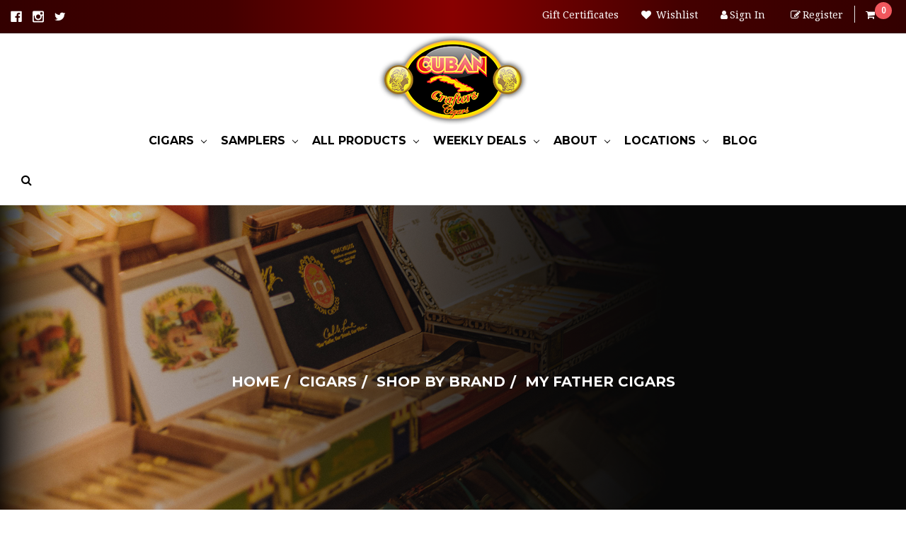

--- FILE ---
content_type: text/html; charset=UTF-8
request_url: https://cubancrafters.com/my-father-cigars/?price_min=41&price_max=50&sort=featured
body_size: 22918
content:


<!DOCTYPE html>
<html class="no-js " lang="en">
<head>
    <title>CIGARS - Shop by Brand - MY FATHER CIGARS - Cuban Crafters Cigars</title>
    <link rel='canonical' href='https://cubancrafters.com/my-father-cigars/' /><meta name='platform' content='bigcommerce.stencil' />
    
    
    <link href="https://cdn11.bigcommerce.com/s-5nf1rwa5y4/product_images/image_3_48x48.png?t=1628189285" rel="shortcut icon">
    <meta name="viewport" content="width=device-width, initial-scale=1, maximum-scale=1">
    <link data-stencil-stylesheet href="https://cdn11.bigcommerce.com/s-5nf1rwa5y4/stencil/ef6ce720-8776-013a-b1c0-6a08b4c2f8da/e/50a01b00-ac48-013a-23c3-5a1cae7670fd/css/theme-8cdaddb0-aebf-013a-2130-1ea3baa7ef0a.css" rel="stylesheet">
    <link href="https://fonts.googleapis.com/css?family=Montserrat:400,bold%7COswald:300%7CKarla:400%7CDroid+Serif:400&display=swap" rel="stylesheet">
    <script async src="https://cdn11.bigcommerce.com/s-5nf1rwa5y4/stencil/ef6ce720-8776-013a-b1c0-6a08b4c2f8da/e/50a01b00-ac48-013a-23c3-5a1cae7670fd/modernizr-custom.js"></script>
    <!-- Start Tracking Code for analytics_googleanalytics -->

<script src="https://conduit.mailchimpapp.com/js/stores/store_ndh2pwz2y2a75f9jk9c1/conduit.js"></script>
<!-- Global site tag (gtag.js) - Google Analytics -->
<script async src="https://www.googletagmanager.com/gtag/js?id=G-DX10T3HY2N"></script>
<script>
  window.dataLayer = window.dataLayer || [];
  function gtag(){dataLayer.push(arguments);}
  gtag('js', new Date());

  gtag('config', 'G-DX10T3HY2N');
</script>

<!-- End Tracking Code for analytics_googleanalytics -->


<script type="text/javascript">
var BCData = {};
</script>

<script nonce="">
(function () {
    var xmlHttp = new XMLHttpRequest();

    xmlHttp.open('POST', 'https://bes.gcp.data.bigcommerce.com/nobot');
    xmlHttp.setRequestHeader('Content-Type', 'application/json');
    xmlHttp.send('{"store_id":"1000650264","timezone_offset":"-5.0","timestamp":"2025-11-22T09:29:47.51382700Z","visit_id":"1763cc81-e274-43e0-87c7-315009db8370","channel_id":1}');
})();
</script>

    

    
    
    
    
    <!-- snippet location htmlhead -->
</head>
<body>
        <!-- snippet location header -->
    <div class="icons-svg-sprite"><svg xmlns="http://www.w3.org/2000/svg"><defs> <path id="stumbleupon-path-1" d="M0,0.0749333333 L31.9250667,0.0749333333 L31.9250667,31.984 L0,31.984"/> </defs><symbol viewBox="0 0 24 24" id="icon-add"><path d="M19 13h-6v6h-2v-6H5v-2h6V5h2v6h6v2z"/></symbol><symbol viewBox="0 0 36 36" id="icon-arrow-down"> <path d="M16.5 6v18.26l-8.38-8.38-2.12 2.12 12 12 12-12-2.12-2.12-8.38 8.38v-18.26h-3z"/> </symbol><symbol viewBox="0 0 12 8" id="icon-chevron-down"><path d="M6 6.174l5.313-4.96.23-.214.457.427-.23.214-5.51 5.146L6.03 7 6 6.972 5.97 7l-.23-.214L.23 1.64 0 1.428.458 1l.23.214L6 6.174z" stroke-linecap="square" fill-rule="evenodd"/></symbol><symbol viewBox="0 0 24 24" id="icon-chevron-left"><path d="M15.41 7.41L14 6l-6 6 6 6 1.41-1.41L10.83 12z"/></symbol><symbol viewBox="0 0 24 24" id="icon-chevron-right"><path d="M10 6L8.59 7.41 13.17 12l-4.58 4.59L10 18l6-6z"/></symbol><symbol viewBox="0 0 24 24" id="icon-close"><path d="M19 6.41L17.59 5 12 10.59 6.41 5 5 6.41 10.59 12 5 17.59 6.41 19 12 13.41 17.59 19 19 17.59 13.41 12z"/></symbol><symbol viewBox="0 0 28 28" id="icon-envelope"> <path d="M0 23.5v-12.406q0.688 0.766 1.578 1.359 5.656 3.844 7.766 5.391 0.891 0.656 1.445 1.023t1.477 0.75 1.719 0.383h0.031q0.797 0 1.719-0.383t1.477-0.75 1.445-1.023q2.656-1.922 7.781-5.391 0.891-0.609 1.563-1.359v12.406q0 1.031-0.734 1.766t-1.766 0.734h-23q-1.031 0-1.766-0.734t-0.734-1.766zM0 6.844q0-1.219 0.648-2.031t1.852-0.812h23q1.016 0 1.758 0.734t0.742 1.766q0 1.234-0.766 2.359t-1.906 1.922q-5.875 4.078-7.313 5.078-0.156 0.109-0.664 0.477t-0.844 0.594-0.812 0.508-0.898 0.422-0.781 0.141h-0.031q-0.359 0-0.781-0.141t-0.898-0.422-0.812-0.508-0.844-0.594-0.664-0.477q-1.422-1-4.094-2.852t-3.203-2.227q-0.969-0.656-1.828-1.805t-0.859-2.133z"/> </symbol><symbol viewBox="0 0 32 32" id="icon-facebook"> <path d="M2.428 0.41c-0.936 0-1.695 0.753-1.695 1.682v27.112c0 0.929 0.759 1.682 1.695 1.682h14.709v-11.802h-4.002v-4.599h4.002v-3.392c0-3.936 2.423-6.080 5.961-6.080 1.695 0 3.152 0.125 3.576 0.181v4.114l-2.454 0.001c-1.924 0-2.297 0.907-2.297 2.239v2.937h4.59l-0.598 4.599h-3.992v11.802h7.826c0.936 0 1.695-0.753 1.695-1.682v-27.112c0-0.929-0.759-1.682-1.695-1.682h-27.321z"/> </symbol><symbol viewBox="0 0 20 28" id="icon-google"> <path d="M1.734 21.156q0-1.266 0.695-2.344t1.852-1.797q2.047-1.281 6.312-1.563-0.5-0.641-0.742-1.148t-0.242-1.148q0-0.625 0.328-1.328-0.719 0.063-1.062 0.063-2.312 0-3.898-1.508t-1.586-3.82q0-1.281 0.562-2.484t1.547-2.047q1.188-1.031 2.844-1.531t3.406-0.5h6.516l-2.141 1.375h-2.063q1.172 0.984 1.766 2.078t0.594 2.5q0 1.125-0.383 2.023t-0.93 1.453-1.086 1.016-0.922 0.961-0.383 1.031q0 0.562 0.5 1.102t1.203 1.062 1.414 1.148 1.211 1.625 0.5 2.219q0 1.422-0.766 2.703-1.109 1.906-3.273 2.805t-4.664 0.898q-2.063 0-3.852-0.648t-2.695-2.148q-0.562-0.922-0.562-2.047zM4.641 20.438q0 0.875 0.367 1.594t0.953 1.18 1.359 0.781 1.563 0.453 1.586 0.133q0.906 0 1.742-0.203t1.547-0.609 1.141-1.141 0.43-1.703q0-0.391-0.109-0.766t-0.227-0.656-0.422-0.648-0.461-0.547-0.602-0.539-0.57-0.453-0.648-0.469-0.57-0.406q-0.25-0.031-0.766-0.031-0.828 0-1.633 0.109t-1.672 0.391-1.516 0.719-1.070 1.164-0.422 1.648zM6.297 4.906q0 0.719 0.156 1.523t0.492 1.609 0.812 1.445 1.172 1.047 1.508 0.406q0.578 0 1.211-0.258t1.023-0.68q0.828-0.875 0.828-2.484 0-0.922-0.266-1.961t-0.75-2.016-1.313-1.617-1.828-0.641q-0.656 0-1.289 0.305t-1.039 0.82q-0.719 0.922-0.719 2.5z"/> </symbol><symbol viewBox="0 0 32 32" id="icon-instagram"> <path d="M25.522709,13.5369502 C25.7256898,14.3248434 25.8455558,15.1480745 25.8455558,15.9992932 C25.8455558,21.4379334 21.4376507,25.8455558 15.9998586,25.8455558 C10.5623493,25.8455558 6.15416148,21.4379334 6.15416148,15.9992932 C6.15416148,15.1480745 6.27459295,14.3248434 6.4775737,13.5369502 L3.6915357,13.5369502 L3.6915357,27.0764447 C3.6915357,27.7552145 4.24280653,28.3062027 4.92355534,28.3062027 L27.0764447,28.3062027 C27.7571935,28.3062027 28.3084643,27.7552145 28.3084643,27.0764447 L28.3084643,13.5369502 L25.522709,13.5369502 Z M27.0764447,3.6915357 L23.384909,3.6915357 C22.7050083,3.6915357 22.1543028,4.24280653 22.1543028,4.92214183 L22.1543028,8.61509104 C22.1543028,9.29442633 22.7050083,9.84569717 23.384909,9.84569717 L27.0764447,9.84569717 C27.7571935,9.84569717 28.3084643,9.29442633 28.3084643,8.61509104 L28.3084643,4.92214183 C28.3084643,4.24280653 27.7571935,3.6915357 27.0764447,3.6915357 Z M9.84597988,15.9992932 C9.84597988,19.3976659 12.6009206,22.1537374 15.9998586,22.1537374 C19.3987967,22.1537374 22.1543028,19.3976659 22.1543028,15.9992932 C22.1543028,12.6003551 19.3987967,9.84569717 15.9998586,9.84569717 C12.6009206,9.84569717 9.84597988,12.6003551 9.84597988,15.9992932 Z M3.6915357,31.9997173 C1.65296441,31.9997173 0,30.3461875 0,28.3062027 L0,3.6915357 C0,1.6526817 1.65296441,0 3.6915357,0 L28.3084643,0 C30.3473183,0 32,1.6526817 32,3.6915357 L32,28.3062027 C32,30.3461875 30.3473183,31.9997173 28.3084643,31.9997173 L3.6915357,31.9997173 Z" id="instagram-Imported-Layers" sketch:type="MSShapeGroup"/> </symbol><symbol viewBox="0 0 24 24" id="icon-keyboard-arrow-down"><path d="M7.41 7.84L12 12.42l4.59-4.58L18 9.25l-6 6-6-6z"/></symbol><symbol viewBox="0 0 24 24" id="icon-keyboard-arrow-up"><path d="M7.41 15.41L12 10.83l4.59 4.58L18 14l-6-6-6 6z"/></symbol><symbol viewBox="0 0 32 32" id="icon-linkedin"> <path d="M27.2684444,27.2675556 L22.5226667,27.2675556 L22.5226667,19.8408889 C22.5226667,18.0702222 22.4924444,15.792 20.0568889,15.792 C17.5866667,15.792 17.2097778,17.7217778 17.2097778,19.7146667 L17.2097778,27.2675556 L12.4693333,27.2675556 L12.4693333,11.9964444 L17.0186667,11.9964444 L17.0186667,14.0844444 L17.0844444,14.0844444 C17.7173333,12.8835556 19.2657778,11.6177778 21.5742222,11.6177778 C26.3804444,11.6177778 27.2684444,14.7795556 27.2684444,18.8924444 L27.2684444,27.2675556 L27.2684444,27.2675556 Z M7.11822222,9.91022222 C5.59377778,9.91022222 4.36444444,8.67733333 4.36444444,7.15733333 C4.36444444,5.63822222 5.59377778,4.40533333 7.11822222,4.40533333 C8.63644444,4.40533333 9.86844444,5.63822222 9.86844444,7.15733333 C9.86844444,8.67733333 8.63644444,9.91022222 7.11822222,9.91022222 L7.11822222,9.91022222 Z M4.74133333,11.9964444 L9.49244444,11.9964444 L9.49244444,27.2675556 L4.74133333,27.2675556 L4.74133333,11.9964444 Z M29.632,0 L2.36,0 C1.05777778,0 0,1.03288889 0,2.30755556 L0,29.6906667 C0,30.9653333 1.05777778,32 2.36,32 L29.632,32 C30.9368889,32 31.9991111,30.9653333 31.9991111,29.6906667 L31.9991111,2.30755556 C31.9991111,1.03288889 30.9368889,0 29.632,0 L29.632,0 Z" id="linkedin-Fill-4"/> </symbol><symbol viewBox="0 0 70 32" id="icon-logo-american-express"> <path d="M69.102 17.219l0.399 9.094c-0.688 0.313-3.285 1.688-4.26 1.688h-4.788v-0.656c-0.546 0.438-1.549 0.656-2.467 0.656h-15.053v-2.466c0-0.344-0.057-0.344-0.345-0.344h-0.257v2.81h-4.961v-2.924c-0.832 0.402-1.749 0.402-2.581 0.402h-0.544v2.523h-6.050l-1.434-1.656-1.577 1.656h-9.72v-10.781h9.892l1.405 1.663 1.548-1.663h6.652c0.775 0 2.037 0.115 2.581 0.66v-0.66h5.936c0.602 0 1.749 0.115 2.523 0.66v-0.66h8.946v0.66c0.516-0.43 1.433-0.66 2.265-0.66h4.988v0.66c0.546-0.372 1.32-0.66 2.323-0.66h4.578zM34.905 23.871c1.577 0 3.183-0.43 3.183-2.581 0-2.093-1.635-2.523-3.069-2.523h-5.878l-2.38 2.523-2.236-2.523h-7.427v7.67h7.312l2.351-2.509 2.266 2.509h3.556v-2.566h2.322zM46.001 23.556c-0.172-0.23-0.487-0.516-0.946-0.66 0.516-0.172 1.318-0.832 1.318-2.036 0-0.889-0.315-1.377-0.917-1.721-0.602-0.315-1.319-0.372-2.266-0.372h-4.215v7.67h1.864v-2.796h1.978c0.66 0 1.032 0.058 1.319 0.344 0.316 0.373 0.316 1.032 0.316 1.548v0.903h1.836v-1.477c0-0.688-0.058-1.032-0.288-1.405zM53.571 20.373v-1.605h-6.136v7.67h6.136v-1.563h-4.33v-1.549h4.244v-1.548h-4.244v-1.405h4.33zM58.245 26.438c1.864 0 2.926-0.759 2.926-2.393 0-0.774-0.23-1.262-0.545-1.664-0.459-0.372-1.119-0.602-2.151-0.602h-1.004c-0.258 0-0.487-0.057-0.717-0.115-0.201-0.086-0.373-0.258-0.373-0.545 0-0.258 0.058-0.43 0.287-0.602 0.143-0.115 0.373-0.115 0.717-0.115h3.383v-1.634h-3.671c-1.978 0-2.638 1.204-2.638 2.294 0 2.438 2.151 2.322 3.842 2.38 0.344 0 0.544 0.058 0.66 0.173 0.115 0.086 0.23 0.315 0.23 0.544 0 0.201-0.115 0.373-0.23 0.488-0.173 0.115-0.373 0.172-0.717 0.172h-3.555v1.62h3.555zM65.442 26.439c1.864 0 2.924-0.76 2.924-2.394 0-0.774-0.229-1.262-0.544-1.664-0.459-0.372-1.119-0.602-2.151-0.602h-1.003c-0.258 0-0.488-0.057-0.718-0.115-0.201-0.086-0.373-0.258-0.373-0.545 0-0.258 0.115-0.43 0.287-0.602 0.144-0.115 0.373-0.115 0.717-0.115h3.383v-1.634h-3.671c-1.921 0-2.638 1.204-2.638 2.294 0 2.438 2.151 2.322 3.842 2.38 0.344 0 0.544 0.058 0.66 0.174 0.115 0.086 0.229 0.315 0.229 0.544 0 0.201-0.114 0.373-0.229 0.488s-0.373 0.172-0.717 0.172h-3.556v1.62h3.556zM43.966 20.518c0.23 0.115 0.373 0.344 0.373 0.659 0 0.344-0.143 0.602-0.373 0.774-0.287 0.115-0.545 0.115-0.889 0.115l-2.237 0.058v-1.749h2.237c0.344 0 0.659 0 0.889 0.143zM36.108 8.646c-0.287 0.172-0.544 0.172-0.918 0.172h-2.265v-1.692h2.265c0.316 0 0.688 0 0.918 0.114 0.23 0.144 0.344 0.374 0.344 0.718 0 0.315-0.114 0.602-0.344 0.689zM50.789 6.839l1.262 3.039h-2.523zM30.775 25.792l-2.838-3.183 2.838-3.011v6.193zM35.019 20.373c0.66 0 1.090 0.258 1.090 0.918s-0.43 1.032-1.090 1.032h-2.437v-1.95h2.437zM5.773 9.878l1.291-3.039 1.262 3.039h-2.552zM18.905 20.372l4.616 0 2.036 2.237-2.093 2.265h-4.559v-1.549h4.071v-1.548h-4.071v-1.405zM19.077 13.376l-0.545 1.377h-3.24l-0.546-1.319v1.319h-6.222l-0.66-1.749h-1.577l-0.717 1.749h-5.572l2.389-5.649 2.237-5.104h4.789l0.659 1.262v-1.262h5.591l1.262 2.724 1.233-2.724h17.835c0.832 0 1.548 0.143 2.093 0.602v-0.602h4.903v0.602c0.803-0.459 1.864-0.602 3.068-0.602h7.082l0.66 1.262v-1.262h5.218l0.775 1.262v-1.262h5.103v10.753h-5.161l-1.003-1.635v1.635h-6.423l-0.717-1.749h-1.577l-0.717 1.749h-3.355c-1.318 0-2.294-0.316-2.954-0.659v0.659h-7.971v-2.466c0-0.344-0.057-0.402-0.286-0.402h-0.258v2.867h-15.398v-1.377zM43.363 6.409c-0.832 0.831-0.975 1.864-1.004 3.011 0 1.377 0.344 2.266 0.947 2.925 0.659 0.66 1.806 0.86 2.695 0.86h2.151l0.716-1.692h3.843l0.717 1.692h3.727v-5.763l3.47 5.763h2.638v-7.684h-1.892v5.333l-3.24-5.333h-2.839v7.254l-3.096-7.254h-2.724l-2.638 6.050h-0.832c-0.487 0-1.003-0.115-1.262-0.373-0.344-0.402-0.488-1.004-0.488-1.836 0-0.803 0.144-1.405 0.488-1.748 0.373-0.316 0.774-0.431 1.434-0.431h1.749v-1.663h-1.749c-1.262 0-2.265 0.286-2.81 0.889zM39.579 5.52v7.684h1.863v-7.684h-1.863zM31.12 5.52l-0 7.685h1.806v-2.781h1.979c0.66 0 1.090 0.057 1.376 0.315 0.316 0.401 0.258 1.061 0.258 1.491v0.975h1.892v-1.519c0-0.66-0.057-1.004-0.344-1.377-0.172-0.229-0.487-0.488-0.889-0.659 0.516-0.23 1.319-0.832 1.319-2.036 0-0.889-0.373-1.377-0.976-1.75-0.602-0.344-1.262-0.344-2.208-0.344h-4.215zM23.636 5.521v7.685h6.165v-1.577h-4.301v-1.549h4.244v-1.577h-4.244v-1.377h4.301v-1.606h-6.165zM16.124 13.205h1.577l2.695-6.021v6.021h1.864v-7.684h-3.011l-2.265 5.219-2.409-5.219h-2.953v7.254l-3.154-7.254h-2.724l-3.297 7.684h1.978l0.688-1.692h3.871l0.688 1.692h3.756v-6.021z"/> </symbol><symbol viewBox="0 0 95 32" id="icon-logo-discover"> <path d="M50.431 8.059c4.546 0 8.092 3.49 8.092 7.936 0 4.471-3.571 7.961-8.093 7.961-4.638 0-8.115-3.444-8.115-8.051 0-4.334 3.635-7.845 8.115-7.845zM4.362 8.345c4.811 0 8.168 3.133 8.168 7.64 0 2.247-1.028 4.422-2.761 5.864-1.461 1.214-3.126 1.761-5.429 1.761h-4.339v-15.265h4.362zM7.832 19.81c1.027-0.912 1.639-2.379 1.639-3.847 0-1.464-0.612-2.882-1.639-3.798-0.984-0.892-2.146-1.235-4.065-1.235h-0.797v10.096h0.797c1.919 0 3.127-0.367 4.065-1.216zM13.9 23.611v-15.265h2.965v15.265h-2.965zM24.123 14.201c3.378 1.238 4.379 2.338 4.379 4.764 0 2.952-2.166 5.015-5.247 5.015-2.261 0-3.904-0.896-5.271-2.907l1.914-1.856c0.685 1.328 1.825 2.036 3.24 2.036 1.325 0 2.308-0.915 2.308-2.152 0-0.641-0.298-1.189-0.891-1.578-0.297-0.187-0.889-0.46-2.054-0.87-2.784-1.010-3.742-2.085-3.742-4.192 0-2.493 2.055-4.371 4.745-4.371 1.667 0 3.196 0.571 4.473 1.696l-1.549 2.033c-0.778-0.867-1.508-1.233-2.398-1.233-1.28 0-2.213 0.732-2.213 1.694 0 0.821 0.525 1.258 2.307 1.921zM29.438 15.986c0-4.436 3.605-7.985 8.101-7.985 1.278 0 2.352 0.273 3.653 0.935v3.504c-1.233-1.213-2.308-1.717-3.72-1.717-2.787 0-4.976 2.313-4.976 5.241 0 3.092 2.123 5.267 5.112 5.267 1.347 0 2.397-0.48 3.585-1.671v3.504c-1.347 0.638-2.443 0.892-3.72 0.892-4.519 0-8.034-3.478-8.034-7.97zM65.239 18.601l4.11-10.254h3.216l-6.573 15.655h-1.596l-6.46-15.655h3.24zM73.914 23.612v-15.265h8.418v2.585h-5.453v3.388h5.244v2.585h-5.244v4.123h5.453v2.584h-8.418zM94.081 12.852c0 2.336-1.23 3.87-3.469 4.329l4.794 6.43h-3.651l-4.105-6.135h-0.388v6.135h-2.969v-15.265h4.404c3.425 0 5.384 1.645 5.384 4.506zM88.125 15.372c1.9 0 2.903-0.827 2.903-2.359 0-1.486-1.004-2.266-2.856-2.266h-0.911v4.626h0.863z"/> </symbol><symbol viewBox="0 0 54 32" id="icon-logo-mastercard"> <path d="M48.366 15.193c0.6 0 0.9 0.437 0.9 1.282 0 1.281-0.546 2.209-1.337 2.209-0.6 0-0.9-0.436-0.9-1.31 0-1.281 0.573-2.182 1.337-2.182zM38.276 18.275c0-0.655 0.491-1.009 1.472-1.009 0.109 0 0.191 0.027 0.382 0.027-0.027 0.982-0.545 1.636-1.227 1.636-0.382 0-0.628-0.245-0.628-0.655zM26.278 15.848c0 0.082-0 0.192-0 0.327h-1.909c0.164-0.763 0.545-1.173 1.091-1.173 0.518 0 0.818 0.3 0.818 0.845zM38.060 0.002c8.838 0 16.003 7.165 16.003 16.002s-7.165 15.999-16.003 15.999c-3.834 0-7.324-1.344-10.080-3.594 2.102-2.031 3.707-4.567 4.568-7.44h-1.33c-0.833 2.553-2.297 4.807-4.199 6.627-1.892-1.816-3.342-4.078-4.172-6.62h-1.33c0.858 2.856 2.435 5.401 4.521 7.432-2.749 2.219-6.223 3.594-10.036 3.594-8.837 0-16.002-7.163-16.002-15.999s7.164-16.001 16.002-16.001c3.814 0 7.287 1.377 10.036 3.603-2.087 2.023-3.664 4.568-4.521 7.424h1.33c0.83-2.542 2.28-4.804 4.172-6.607 1.903 1.808 3.367 4.060 4.199 6.614h1.33c-0.861-2.872-2.466-5.413-4.568-7.443 2.757-2.249 6.246-3.592 10.080-3.592zM7.217 20.213h1.691l1.336-8.044h-2.672l-1.637 4.99-0.082-4.99h-2.454l-1.336 8.044h1.582l1.037-6.135 0.136 6.135h1.173l2.209-6.189zM14.47 19.477l0.054-0.408 0.382-2.318c0.109-0.736 0.136-0.982 0.136-1.309 0-1.254-0.791-1.909-2.263-1.909-0.627 0-1.2 0.082-2.045 0.327l-0.246 1.473 0.163-0.028 0.246-0.081c0.382-0.109 0.928-0.164 1.418-0.164 0.79 0 1.091 0.164 1.091 0.6 0 0.109 0 0.191-0.055 0.409-0.273-0.027-0.518-0.054-0.709-0.054-1.909 0-2.999 0.927-2.999 2.536 0 1.064 0.627 1.773 1.554 1.773 0.791 0 1.364-0.246 1.8-0.791l-0.027 0.682h1.418l0.027-0.164 0.027-0.246zM17.988 16.314c-0.736-0.327-0.819-0.409-0.819-0.709 0-0.355 0.3-0.519 0.845-0.519 0.328 0 0.791 0.028 1.227 0.082l0.246-1.5c-0.436-0.082-1.118-0.137-1.5-0.137-1.909 0-2.59 1.009-2.563 2.208 0 0.818 0.382 1.391 1.282 1.828 0.709 0.327 0.818 0.436 0.818 0.709 0 0.409-0.3 0.6-0.982 0.6-0.518 0-0.982-0.082-1.527-0.245l-0.246 1.5 0.082 0.027 0.3 0.054c0.109 0.027 0.246 0.055 0.464 0.055 0.382 0.054 0.709 0.054 0.928 0.054 1.8 0 2.645-0.682 2.645-2.181 0-0.9-0.354-1.418-1.2-1.828zM21.75 18.741c-0.409 0-0.573-0.136-0.573-0.464 0-0.082 0-0.164 0.027-0.273l0.463-2.726h0.873l0.218-1.609h-0.873l0.191-0.982h-1.691l-0.737 4.472-0.082 0.518-0.109 0.654c-0.027 0.191-0.055 0.409-0.055 0.573 0 0.954 0.491 1.445 1.364 1.445 0.382 0 0.764-0.055 1.227-0.218l0.218-1.445c-0.109 0.054-0.273 0.054-0.464 0.054zM25.732 18.851c-0.982 0-1.5-0.381-1.5-1.145 0-0.055 0-0.109 0.027-0.191h3.382c0.163-0.682 0.218-1.145 0.218-1.636 0-1.446-0.9-2.373-2.318-2.373-1.718 0-2.973 1.663-2.973 3.899 0 1.936 0.982 2.945 2.89 2.945 0.628 0 1.173-0.082 1.773-0.273l0.273-1.636c-0.6 0.3-1.145 0.409-1.773 0.409zM31.158 15.524h0.109c0.164-0.79 0.382-1.363 0.655-1.881l-0.055-0.027h-0.164c-0.573 0-0.9 0.273-1.418 1.064l0.164-1.009h-1.554l-1.064 6.544h1.718c0.627-4.008 0.791-4.69 1.609-4.69zM36.122 20.133l0.3-1.827c-0.545 0.273-1.036 0.409-1.445 0.409-1.009 0-1.609-0.737-1.609-1.963 0-1.773 0.9-3.027 2.182-3.027 0.491 0 0.928 0.136 1.528 0.436l0.3-1.745c-0.163-0.054-0.218-0.082-0.436-0.163l-0.682-0.164c-0.218-0.054-0.491-0.082-0.791-0.082-2.263 0-3.845 2.018-3.845 4.88 0 2.155 1.146 3.491 3 3.491 0.463 0 0.872-0.082 1.5-0.246zM41.521 19.069l0.355-2.318c0.136-0.736 0.136-0.982 0.136-1.309 0-1.254-0.763-1.909-2.236-1.909-0.627 0-1.2 0.082-2.045 0.327l-0.246 1.473 0.164-0.028 0.218-0.081c0.382-0.109 0.955-0.164 1.446-0.164 0.791 0 1.091 0.164 1.091 0.6 0 0.109-0.027 0.191-0.082 0.409-0.246-0.027-0.491-0.054-0.682-0.054-1.909 0-3 0.927-3 2.536 0 1.064 0.627 1.773 1.555 1.773 0.791 0 1.363-0.246 1.8-0.791l-0.028 0.682h1.418v-0.164l0.027-0.246 0.054-0.327zM43.648 20.214c0.627-4.008 0.791-4.69 1.608-4.69h0.109c0.164-0.79 0.382-1.363 0.655-1.881l-0.055-0.027h-0.164c-0.572 0-0.9 0.273-1.418 1.064l0.164-1.009h-1.554l-1.037 6.544h1.691zM48.829 20.214l1.608 0 1.309-8.044h-1.691l-0.382 2.291c-0.464-0.6-0.955-0.9-1.637-0.9-1.5 0-2.782 1.854-2.782 4.035 0 1.636 0.818 2.7 2.073 2.7 0.627 0 1.118-0.218 1.582-0.709zM11.306 18.279c0-0.655 0.492-1.009 1.447-1.009 0.136 0 0.218 0.027 0.382 0.027-0.027 0.982-0.518 1.636-1.228 1.636-0.382 0-0.6-0.245-0.6-0.655z"/> </symbol><symbol viewBox="0 0 57 32" id="icon-logo-paypal"> <path d="M47.11 10.477c2.211-0.037 4.633 0.618 4.072 3.276l-1.369 6.263h-3.159l0.211-0.947c-1.72 1.712-6.038 1.821-5.335-2.111 0.491-2.294 2.878-3.023 6.423-3.023 0.246-1.020-0.457-1.274-1.65-1.238s-2.633 0.437-3.089 0.655l0.281-2.293c0.913-0.182 2.106-0.583 3.615-0.583zM47.32 16.885c0.069-0.291 0.106-0.547 0.176-0.838h-0.773c-0.596 0-1.579 0.146-1.931 0.765-0.456 0.728 0.177 1.348 0.878 1.311 0.807-0.037 1.474-0.401 1.65-1.238zM53.883 8h3.242l-2.646 12.016h-3.209zM39.142 8.037c1.689 0 3.729 1.274 3.131 4.077-0.528 2.476-2.498 3.933-4.89 3.933h-2.428l-0.879 3.969h-3.412l2.603-11.979h5.874zM39.037 12.114c0.211-0.911-0.317-1.638-1.197-1.638h-1.689l-0.704 3.277h1.583c0.88 0 1.795-0.728 2.006-1.638zM16.346 10.476c2.184-0.037 4.611 0.618 4.056 3.276l-1.352 6.262h-3.155l0.208-0.947c-1.664 1.712-5.929 1.821-5.235-2.111 0.486-2.294 2.844-3.023 6.345-3.023 0.208-1.020-0.485-1.274-1.664-1.238s-2.601 0.437-3.017 0.655l0.277-2.293c0.867-0.182 2.046-0.583 3.537-0.583zM16.589 16.885c0.035-0.291 0.104-0.547 0.173-0.838h-0.797c-0.555 0-1.525 0.146-1.872 0.765-0.451 0.728 0.138 1.348 0.832 1.311 0.797-0.037 1.491-0.401 1.664-1.238zM28.528 10.648l3.255-0-7.496 13.351h-3.528l2.306-3.925-1.289-9.426h3.156l0.508 5.579zM8.499 8.036c1.728 0 3.738 1.274 3.139 4.077-0.529 2.476-2.504 3.933-4.867 3.933h-2.468l-0.847 3.969h-3.456l2.609-11.979h5.89zM8.393 12.114c0.247-0.911-0.317-1.638-1.164-1.638h-1.693l-0.741 3.277h1.623c0.882 0 1.763-0.728 1.975-1.638z"/> </symbol><symbol viewBox="0 0 49 32" id="icon-logo-visa"> <path d="M14.059 10.283l4.24-0-6.302 15.472-4.236 0.003-3.259-12.329c2.318 0.952 4.379 3.022 5.219 5.275l0.42 2.148zM17.416 25.771l2.503-15.501h4.001l-2.503 15.501h-4.002zM31.992 16.494c2.31 1.106 3.375 2.444 3.362 4.211-0.032 3.217-2.765 5.295-6.97 5.295-1.796-0.020-3.526-0.394-4.459-0.826l0.56-3.469 0.515 0.246c1.316 0.579 2.167 0.814 3.769 0.814 1.151 0 2.385-0.476 2.396-1.514 0.007-0.679-0.517-1.165-2.077-1.924-1.518-0.74-3.53-1.983-3.505-4.211 0.024-3.012 2.809-5.116 6.765-5.116 1.55 0 2.795 0.339 3.586 0.651l-0.542 3.36-0.359-0.178c-0.74-0.314-1.687-0.617-2.995-0.595-1.568 0-2.293 0.689-2.293 1.333-0.010 0.728 0.848 1.204 2.246 1.923zM46.199 10.285l3.239 15.49h-3.714s-0.368-1.782-0.488-2.322c-0.583 0-4.667-0.008-5.125-0.008-0.156 0.42-0.841 2.331-0.841 2.331h-4.205l5.944-14.205c0.419-1.011 1.138-1.285 2.097-1.285h3.093zM41.263 20.274c0.781 0 2.698 0 3.322 0-0.159-0.775-0.927-4.474-0.927-4.474l-0.27-1.337c-0.202 0.581-0.554 1.52-0.531 1.479 0 0-1.262 3.441-1.594 4.332zM9.723 18.702c-1.648-4.573-5.284-6.991-9.723-8.109l0.053-0.322h6.453c0.87 0.034 1.573 0.326 1.815 1.308z"/> </symbol><symbol viewBox="0 0 34 32" id="icon-pinterest"> <path d="M1.356 15.647c0 6.24 3.781 11.6 9.192 13.957-0.043-1.064-0.008-2.341 0.267-3.499 0.295-1.237 1.976-8.303 1.976-8.303s-0.491-0.973-0.491-2.411c0-2.258 1.319-3.945 2.962-3.945 1.397 0 2.071 1.041 2.071 2.288 0 1.393-0.895 3.477-1.356 5.408-0.385 1.616 0.817 2.935 2.424 2.935 2.909 0 4.869-3.708 4.869-8.101 0-3.34-2.267-5.839-6.39-5.839-4.658 0-7.56 3.447-7.56 7.297 0 1.328 0.394 2.264 1.012 2.989 0.284 0.333 0.324 0.467 0.221 0.849-0.074 0.28-0.243 0.955-0.313 1.223-0.102 0.386-0.417 0.524-0.769 0.381-2.145-0.869-3.145-3.201-3.145-5.822 0-4.329 3.679-9.519 10.975-9.519 5.863 0 9.721 4.21 9.721 8.729 0 5.978-3.349 10.443-8.285 10.443-1.658 0-3.217-0.889-3.751-1.899 0 0-0.892 3.511-1.080 4.189-0.325 1.175-0.963 2.349-1.546 3.264 1.381 0.405 2.84 0.625 4.352 0.625 8.48 0 15.355-6.822 15.355-15.238s-6.876-15.238-15.355-15.238c-8.48 0-15.356 6.822-15.356 15.238z"/> </symbol><symbol viewBox="0 0 26 28" id="icon-print"> <path d="M0 21.5v-6.5q0-1.234 0.883-2.117t2.117-0.883h1v-8.5q0-0.625 0.438-1.062t1.062-0.438h10.5q0.625 0 1.375 0.313t1.188 0.75l2.375 2.375q0.438 0.438 0.75 1.188t0.313 1.375v4h1q1.234 0 2.117 0.883t0.883 2.117v6.5q0 0.203-0.148 0.352t-0.352 0.148h-3.5v2.5q0 0.625-0.438 1.062t-1.062 0.438h-15q-0.625 0-1.062-0.438t-0.438-1.062v-2.5h-3.5q-0.203 0-0.352-0.148t-0.148-0.352zM6 24h14v-4h-14v4zM6 14h14v-6h-2.5q-0.625 0-1.062-0.438t-0.438-1.062v-2.5h-10v10zM22 15q0 0.406 0.297 0.703t0.703 0.297 0.703-0.297 0.297-0.703-0.297-0.703-0.703-0.297-0.703 0.297-0.297 0.703z"/> </symbol><symbol viewBox="0 0 24 24" id="icon-remove"><path d="M19 13H5v-2h14v2z"/></symbol><symbol viewBox="0 0 32 32" id="icon-rss"> <path d="M-0.465347858,2.01048219 C-0.465347858,2.01048219 28.7009958,0.574406533 31,31.3201126 L25.1092027,31.3201126 C25.1092027,31.3201126 26.2597741,8.90749482 -0.465347858,6.89506416 L-0.465347858,2.01048219 L-0.465347858,2.01048219 Z M-0.465347858,12.2127144 C-0.465347858,12.2127144 16.6328276,11.6363594 19.9369779,31.3201126 L14.0472499,31.3201126 C14.0472499,31.3201126 13.3297467,19.6839434 -0.465347858,17.0940884 L-0.465347858,12.2127144 L-0.465347858,12.2127144 Z M2.73614917,25.0304648 C4.79776783,25.0304648 6.47229834,26.7007181 6.47229834,28.766614 C6.47229834,30.8282326 4.79776783,32.5016938 2.73614917,32.5016938 C0.6723919,32.5016938 -1,30.8293019 -1,28.766614 C-1,26.7017874 0.6723919,25.0304648 2.73614917,25.0304648 Z" id="rss-Shape"/> </symbol><symbol viewBox="0 0 26 28" id="icon-star"> <path d="M0 10.109q0-0.578 0.875-0.719l7.844-1.141 3.516-7.109q0.297-0.641 0.766-0.641t0.766 0.641l3.516 7.109 7.844 1.141q0.875 0.141 0.875 0.719 0 0.344-0.406 0.75l-5.672 5.531 1.344 7.812q0.016 0.109 0.016 0.313 0 0.328-0.164 0.555t-0.477 0.227q-0.297 0-0.625-0.187l-7.016-3.687-7.016 3.687q-0.344 0.187-0.625 0.187-0.328 0-0.492-0.227t-0.164-0.555q0-0.094 0.031-0.313l1.344-7.812-5.688-5.531q-0.391-0.422-0.391-0.75z"/> </symbol><symbol viewBox="0 0 32 32" id="icon-stumbleupon">  <mask id="stumbleupon-mask-2" sketch:name="Clip 2"> <use xlink:href="#stumbleupon-path-1"/> </mask> <path d="M31.9250667,16.0373333 C31.9250667,24.8533333 24.7784,32 15.9624,32 C7.14666667,32 0,24.8533333 0,16.0373333 C0,7.2216 7.14666667,0.0749333333 15.9624,0.0749333333 C24.7784,0.0749333333 31.9250667,7.2216 31.9250667,16.0373333 Z M21.9205547,16.3600826 L21.9205547,18.9857015 C21.9205547,19.5214765 21.494073,19.9558236 20.968,19.9558236 C20.441927,19.9558236 20.0154453,19.5214765 20.0154453,18.9857015 L20.0154453,16.4101275 L18.1823358,16.9675798 L16.9525547,16.3839008 L16.9525547,18.9383327 C16.9717372,21.1844666 18.7659562,23 20.976146,23 C23.1984234,23 25,21.1651979 25,18.9019364 L25,16.3600826 L21.9205547,16.3600826 Z M16.9525547,14.2429415 L18.1823358,14.8266205 L20.0154453,14.2691683 L20.0154453,12.9736203 C19.9505401,10.7684323 18.1810219,9 16,9 C13.8268613,9 12.0618102,10.7555866 11.9845547,12.9492669 L11.9845547,18.8684839 C11.9845547,19.404259 11.558073,19.8386061 11.032,19.8386061 C10.505927,19.8386061 10.0794453,19.404259 10.0794453,18.8684839 L10.0794453,16.3600826 L7,16.3600826 L7,18.9019364 C7,21.1651979 8.80131387,23 11.0235912,23 C13.2264234,23 15.0119708,21.1965095 15.0429781,18.9608128 L15.0474453,13.114656 C15.0474453,12.578881 15.473927,12.1445339 16,12.1445339 C16.526073,12.1445339 16.9525547,12.578881 16.9525547,13.114656 L16.9525547,14.2429415 Z" id="stumbleupon-Fill-1" sketch:type="MSShapeGroup" mask="url(#stumbleupon-mask-2)"/> </symbol><symbol viewBox="0 0 32 32" id="icon-tumblr"> <path d="M23.852762,25.5589268 C23.2579209,25.8427189 22.1195458,26.089634 21.2697728,26.1120809 C18.7092304,26.1810247 18.2121934,24.3131275 18.1897466,22.9566974 L18.1897466,12.9951133 L24.6159544,12.9951133 L24.6159544,8.15140729 L18.2137967,8.15140729 L18.2137967,0 L13.5256152,0 C13.4486546,0 13.3139736,0.0673405008 13.2963368,0.238898443 C13.0221648,2.73370367 11.8533261,7.11243957 7,8.86168924 L7,12.9951133 L10.2387574,12.9951133 L10.2387574,23.4521311 C10.2387574,27.0307977 12.8794671,32.1166089 19.8508122,31.9979613 C22.2013164,31.9578777 24.8131658,30.9718204 25.3919735,30.1236507 L23.852762,25.5589268"/> </symbol><symbol viewBox="0 0 43 32" id="icon-twitter"> <path d="M36.575 5.229c1.756-0.952 3.105-2.46 3.74-4.257-1.644 0.882-3.464 1.522-5.402 1.867-1.551-1.495-3.762-2.429-6.209-2.429-4.697 0-8.506 3.445-8.506 7.694 0 0.603 0.075 1.19 0.22 1.753-7.069-0.321-13.337-3.384-17.532-8.039-0.732 1.136-1.152 2.458-1.152 3.868 0 2.669 1.502 5.024 3.784 6.404-1.394-0.040-2.706-0.386-3.853-0.962-0.001 0.032-0.001 0.064-0.001 0.097 0 3.728 2.932 6.837 6.823 7.544-0.714 0.176-1.465 0.27-2.241 0.27-0.548 0-1.081-0.048-1.6-0.138 1.083 3.057 4.224 5.281 7.946 5.343-2.911 2.064-6.579 3.294-10.564 3.294-0.687 0-1.364-0.036-2.029-0.108 3.764 2.183 8.235 3.457 13.039 3.457 15.646 0 24.202-11.724 24.202-21.891 0-0.334-0.008-0.665-0.025-0.995 1.662-1.085 3.104-2.439 4.244-3.982-1.525 0.612-3.165 1.025-4.885 1.211z"/> </symbol><symbol viewBox="0 0 32 32" id="icon-youtube"> <path d="M31.6634051,8.8527593 C31.6634051,8.8527593 31.3509198,6.64879843 30.3919217,5.67824658 C29.1757339,4.40441487 27.8125088,4.39809002 27.1873503,4.32353816 C22.7118278,4 15.9983092,4 15.9983092,4 L15.984407,4 C15.984407,4 9.27104501,4 4.79536595,4.32353816 C4.17017613,4.39809002 2.80745205,4.40441487 1.59082583,5.67824658 C0.631890411,6.64879843 0.319843444,8.8527593 0.319843444,8.8527593 C0.319843444,8.8527593 0,11.4409393 0,14.0290881 L0,16.4554834 C0,19.0436008 0.319843444,21.6317495 0.319843444,21.6317495 C0.319843444,21.6317495 0.631890411,23.8357417 1.59082583,24.8062935 C2.80745205,26.0801566 4.40557339,26.0398591 5.11736986,26.1733699 C7.67602348,26.4187241 15.9913894,26.4946536 15.9913894,26.4946536 C15.9913894,26.4946536 22.7118278,26.4845401 27.1873503,26.1610333 C27.8125088,26.0864501 29.1757339,26.0801566 30.3919217,24.8062935 C31.3509198,23.8357417 31.6634051,21.6317495 31.6634051,21.6317495 C31.6634051,21.6317495 31.9827789,19.0436008 31.9827789,16.4554834 L31.9827789,14.0290881 C31.9827789,11.4409393 31.6634051,8.8527593 31.6634051,8.8527593 Z M12.6895342,19.39582 L12.6880626,10.4095186 L21.3299413,14.9183249 L12.6895342,19.39582 Z" id="youtube-Imported-Layers"/> </symbol><symbol viewBox="0 0 26 26" id="logo-small"><path d="M17.647 12.125h-3.323c-.11 0-.197.087-.197.194v2.327c0 .107.087.193.197.193h3.323c.95 0 1.542-.524 1.542-1.357 0-.795-.594-1.358-1.543-1.358zm-2.62-2.423h3.233c2.51 0 3.988 1.57 3.988 3.296 0 1.35-.915 2.345-1.885 2.78-.155.07-.15.283.01.346 1.128.443 1.94 1.623 1.94 3 0 1.96-1.305 3.512-3.837 3.512h-6.96c-.11 0-.197-.087-.197-.194v-9.03L.237 24.49c-.51.508-.148 1.378.57 1.378h24.254c.446 0 .808-.362.808-.808V.81c0-.72-.87-1.08-1.38-.572L15.03 9.702zm-.703 7.562c-.11 0-.197.087-.197.194v2.56c0 .106.087.193.197.193h3.44c1.05 0 1.682-.542 1.682-1.472 0-.815-.593-1.474-1.68-1.474h-3.442z" fill="#FFF" fill-rule="evenodd"/></symbol></svg>
</div>

    <p id="back-top">
        <a href="#top" title="Scroll To Top">Scroll To Top</a>
    </p>
    <header id="header" class="header" role="banner">
        <div class="topbar">
            <div class="container large-container">
                    <nav class="navUser">
       <div class="top-bar-social">     <ul class="socialLinks socialLinks--alt">
            <li class="socialLinks-item">
                    <a class="icon icon--facebook" href="https://www.facebook.com/cubancrafterscigars" target="_blank">
                        <svg><use xlink:href="#icon-facebook" /></svg>
                    </a>
            </li>
            <li class="socialLinks-item">
                    <a class="icon icon--instagram" href="https://www.instagram.com/cubancrafters/" target="_blank">
                        <svg><use xlink:href="#icon-instagram" /></svg>
                    </a>
            </li>
            <li class="socialLinks-item">
                    <a class="icon icon--twitter" href="https://twitter.com/CraftersCigar" target="_blank">
                        <svg><use xlink:href="#icon-twitter" /></svg>
                    </a>
            </li>
    </ul>
</div>
    <ul class="navUser-section navUser-section--alt">
        <li class="navUser-item">
            <a class="navUser-action navUser-item--compare" href="/compare" data-compare-nav>Compare<span class="countPill countPill--positive countPill--alt"></span></a>
        </li>
            <li class="navUser-item">
                <a class="navUser-action" href="/giftcertificates.php">Gift Certificates</a>
            </li>
            <li class="navUser-item">
                <a class="navUser-action" title="Wishlist" href="/wishlist.php">
                 <i class="fa fa-heart"></i>
                Wishlist
                </a>
            </li>
    <li class="navUser-item navUser-item--account">
            <a class="navUser-action" href="/login.php"><i class="fa fa-user"></i></i>Sign in</a>
                <a class="navUser-action" href="/login.php?action=create_account"><i class="fa fa-edit"></i>Register</a>
    </li>
    <li class="navUser-item navUser-item--cart">
            <a
                class="navUser-action"
                data-cart-preview
                data-dropdown="cart-preview-dropdown"
                data-options="align:right"
                href="/cart.php">
                <span class="fa fa-shopping-cart "></span>
                <span class="hidden navUser-item-cartLabel">Cart</span>
                <span class="countPill cart-quantity">0</span>
            </a>
            <div class="dropdown-menu" id="cart-preview-dropdown" data-dropdown-content aria-hidden="true"></div>
        </li>
    </ul>
    <div class="dropdown dropdown--quickSearch" id="quickSearch" aria-hidden="true" tabindex="-1" data-prevent-quick-search-close>
        <div class="container-fluid">
    <!-- snippet location forms_search -->
    <form class="form" action="/search.php">
        <fieldset class="form-fieldset">
            <div class="form-field">
                <label class="is-srOnly" for="search_query">Search</label>
                <input class="form-input" data-search-quick name="search_query" id="search_query" data-error-message="Search field cannot be empty." placeholder="Search the store" autocomplete="off">
            </div>
        </fieldset>
    </form>
    <a class="modal-close hidden-sm hidden-xs" aria-label="Close" data-drop-down-close="" role="button">
        <span aria-hidden="true">×</span>
    </a>
    <section class="quickSearchResults" data-bind="html: results"></section>
</div>
    </div>
</nav>
            </div>
        </div>
        <div class="header_nav stop-float">
        <div class="container">
        <div class="header_nav-fix">
            <a href="#" class="mobileMenu-toggle" data-mobile-menu-toggle="menu">
                <span class="mobileMenu-toggleIcon">Toggle menu</span>
            </a>
                <div class="header-logo header-logo--center">
                    <a href="https://cubancrafters.com/">
        <img class="header-logo-image" src="https://cdn11.bigcommerce.com/s-5nf1rwa5y4/images/stencil/original/logo-header_1562355786__99404.original.png" alt="Cuban Crafters Cigars" title="Cuban Crafters Cigars">
</a>
                </div>
            <div class="navPages-container" id="menu" data-menu>
                <nav class="navPages">
    <div class="navPages-quickSearch">
        <div class="container-fluid">
    <!-- snippet location forms_search -->
    <form class="form" action="/search.php">
        <fieldset class="form-fieldset">
            <div class="form-field">
                <label class="is-srOnly" for="search_query">Search</label>
                <input class="form-input" data-search-quick name="search_query" id="search_query" data-error-message="Search field cannot be empty." placeholder="Search the store" autocomplete="off">
            </div>
        </fieldset>
    </form>
    <a class="modal-close hidden-sm hidden-xs" aria-label="Close" data-drop-down-close="" role="button">
        <span aria-hidden="true">×</span>
    </a>
    <section class="quickSearchResults" data-bind="html: results"></section>
</div>
    </div>
    <ul class="navPages-list">
  <!--     <li class="navPages-item">
        <li class="navPages-item">
            <a class="navPages-action has-subMenu" href="/" data-collapsible="navPages-demo">Home
            <a class="navPages-action" href="/about">About
            <!-- <i class="icon navPages-action-moreIcon" aria-hidden="true"><svg><use xmlns:xlink="http://www.w3.org/1999/xlink" xlink:href="#icon-chevron-down"></use></svg></i> 
        </a>


            <div class="navPage-subMenu" id="navPages-demo" aria-hidden="true" tabindex="-1">
                <ul class="dropdown-content-home navPage-subMenu-list">
                    <li class="navPage-subMenu-item"><a class="navPage-subMenu-action navPages-action" href="http://ap-alaska.mybigcommerce.com">Home 1</a></li>
                    <li class="navPage-subMenu-item"><a class="navPage-subMenu-action navPages-action" href="http://ap-alaska2.mybigcommerce.com">Home 2</a></li>
                    <li class="navPage-subMenu-item"><a class="navPage-subMenu-action navPages-action" href="http://ap-alaska3.mybigcommerce.com">Home 3</a></li>
                    <li class="navPage-subMenu-item"><a class="navPage-subMenu-action navPages-action" href="http://ap-alaska4.mybigcommerce.com">Home 4</a></li>
                    <li class="navPage-subMenu-item"><a class="navPage-subMenu-action navPages-action" href="http://ap-alaska5.mybigcommerce.com">Home 5</a></li>
                    <li class="navPage-subMenu-item"><a class="navPage-subMenu-action navPages-action" href="https://ap-alaska.mybigcommerce.com/home-6/">Home 6</a></li>
                </ul>
            </div>
            
-->
        </li>
            <li class="navPages-item">
                <a class="navPages-action has-subMenu" href="https://cubancrafters.com/cigars/" data-collapsible="navPages-305">
    CIGARS <i class="icon navPages-action-moreIcon" aria-hidden="true"><svg><use xlink:href="#icon-chevron-down" /></svg></i>
</a>
<div class="navPage-subMenu" id="navPages-305" aria-hidden="true" tabindex="-1">
      
   
 
 
 




   <!-- MEGAMENU -->
 <ul class="navPage-subMenu-list">
    <li class="navPage-subMenu-item">
        <a class="navPage-subMenu-action navPages-action" href="https://cubancrafters.com/cigars/">All CIGARS</a>
    </li>
    <li class="navPage-subMenu-item">
        <a class="navPage-subMenu-action navPages-action has-subMenu" href="https://cubancrafters.com/collections-for-collectors/" data-collapsible="navPages-318" data-collapsible-disabled-breakpoint="medium"
            data-collapsible-disabled-state="open" data-collapsible-enabled-state="closed">
            Collections for Collectors
            <i class="icon navPages-action-moreIcon" aria-hidden="true">
                <svg>
                    <use xlink:href="#icon-chevron-down" />
                </svg>
            </i>
        </a>
        <ul class="navPage-childList" id="navPages-318">
            <li class="navPage-childList-item">
                <a class="navPage-childList-action navPages-action" href="https://cubancrafters.com/new-category-24/">AJ FERNANDEZ</a>
            </li>
            <li class="navPage-childList-item">
                <a class="navPage-childList-action navPages-action" href="https://cubancrafters.com/new-category-13/">ARTURO FUENTE</a>
            </li>
            <li class="navPage-childList-item">
                <a class="navPage-childList-action navPages-action" href="https://cubancrafters.com/ashton/">ASHTON</a>
            </li>
            <li class="navPage-childList-item">
                <a class="navPage-childList-action navPages-action" href="https://cubancrafters.com/new-category-21/">CAO</a>
            </li>
            <li class="navPage-childList-item">
                <a class="navPage-childList-action navPages-action" href="https://cubancrafters.com/new-category-14/">COHIBA</a>
            </li>
            <li class="navPage-childList-item">
                <a class="navPage-childList-action navPages-action" href="https://cubancrafters.com/cuban-crafters-1/">CUBAN CRAFTERS</a>
            </li>
            <li class="navPage-childList-item">
                <a class="navPage-childList-action navPages-action" href="https://cubancrafters.com/davidoff/">DAVIDOFF</a>
            </li>
            <li class="navPage-childList-item">
                <a class="navPage-childList-action navPages-action" href="https://cubancrafters.com/gurkha-1/">GURKHA</a>
            </li>
            <li class="navPage-childList-item">
                <a class="navPage-childList-action navPages-action" href="https://cubancrafters.com/new-category-20/">H. UPMANN</a>
            </li>
            <li class="navPage-childList-item">
                <a class="navPage-childList-action navPages-action" href="https://cubancrafters.com/new-category-23/">MONTECRISTO</a>
            </li>
            <li class="navPage-childList-item">
                <a class="navPage-childList-action navPages-action" href="https://cubancrafters.com/new-category-18/">MY FATHER CIGARS</a>
            </li>
            <li class="navPage-childList-item">
                <a class="navPage-childList-action navPages-action" href="https://cubancrafters.com/oliva/">OLIVA</a>
            </li>
            <li class="navPage-childList-item">
                <a class="navPage-childList-action navPages-action" href="https://cubancrafters.com/padron/">PADRON</a>
            </li>
            <li class="navPage-childList-item">
                <a class="navPage-childList-action navPages-action" href="https://cubancrafters.com/new-category-22/">PERDOMO</a>
            </li>
            <li class="navPage-childList-item">
                <a class="navPage-childList-action navPages-action" href="https://cubancrafters.com/plasencia-1/">PLASENCIA</a>
            </li>
            <li class="navPage-childList-item">
                <a class="navPage-childList-action navPages-action" href="https://cubancrafters.com/new-category-15/">ROMEO Y JULIETA</a>
            </li>
        </ul>
    </li>
        <li class="navPage-subMenu-item">
        <a class="navPage-subMenu-action navPages-action has-subMenu" href="https://cubancrafters.com/shop-by-brand/" data-collapsible="navPages-190" data-collapsible-disabled-breakpoint="medium"
            data-collapsible-disabled-state="open" data-collapsible-enabled-state="closed">
            Shop by Brand
            <i class="icon navPages-action-moreIcon" aria-hidden="true">
                <svg>
                    <use xlink:href="#icon-chevron-down" />
                </svg>
            </i>
        </a>
        <ul class="navPage-childList" id="navPages-190">
            <li class="navPage-childList-item">
                <a class="navPage-childList-action navPages-action" href="https://cubancrafters.com/aganorsa/">AGANORSA</a>
            </li>
            <li class="navPage-childList-item">
                <a class="navPage-childList-action navPages-action" href="https://cubancrafters.com/a-j-fernandez/">AJ FERNANDEZ</a>
            </li>
            <li class="navPage-childList-item">
                <a class="navPage-childList-action navPages-action" href="https://cubancrafters.com/alec-bradley-1/">ALEC BRADLEY</a>
            </li>
            <li class="navPage-childList-item">
                <a class="navPage-childList-action navPages-action" href="https://cubancrafters.com/cuba-aliados/">CUBA ALIADOS</a>
            </li>
            <li class="navPage-childList-item">
                <a class="navPage-childList-action navPages-action" href="https://cubancrafters.com">DON LINO</a>
            </li>
            <li class="navPage-childList-item">
                <a class="navPage-childList-action navPages-action" href="https://cubancrafters.com">DOS CUBANITOS</a>
            </li>
            <li class="navPage-childList-item">
                <a class="navPage-childList-action navPages-action" href="https://cubancrafters.com/god-of-fire/">GOD OF FIRE</a>
            </li>
            <li class="navPage-childList-item">
                <a class="navPage-childList-action navPages-action" href="https://cubancrafters.com/hernandez-family/">HERNANDEZ FAMILY</a>
            </li>
            <li class="navPage-childList-item">
                <a class="navPage-childList-action navPages-action" href="https://cubancrafters.com/la-flor-dominicana-1/">La Flor Dominicana</a>
            </li>
            <li class="navPage-childList-item">
                <a class="navPage-childList-action navPages-action" href="https://cubancrafters.com/la-gloria-cubana-1/">LA GLORIA CUBANA</a>
            </li>
            <li class="navPage-childList-item">
                <a class="navPage-childList-action navPages-action" href="https://cubancrafters.com/los-statos/">LOS STATOS</a>
            </li>
            <li class="navPage-childList-item">
                <a class="navPage-childList-action navPages-action" href="https://cubancrafters.com/macanudo/">MACANUDO</a>
            </li>
            <li class="navPage-childList-item">
                <a class="navPage-childList-action navPages-action" href="https://cubancrafters.com/altadis-u-s-a-1/">ALTADIS U.S.A</a>
            </li>
            <li class="navPage-childList-item">
                <a class="navPage-childList-action navPages-action" href="https://cubancrafters.com/ambrosia-cigars/">AMBROSIA CIGARS</a>
            </li>
            <li class="navPage-childList-item">
                <a class="navPage-childList-action navPages-action" href="https://cubancrafters.com/ashton-cigars/">ASHTON DISTRIBUTORS INC.</a>
            </li>
            <li class="navPage-childList-item">
                <a class="navPage-childList-action navPages-action" href="https://cubancrafters.com/avo/">AVO</a>
            </li>
            <li class="navPage-childList-item">
                <a class="navPage-childList-action navPages-action" href="https://cubancrafters.com/buena-vista-tobacco-factory-cigars/">BUENA VISTA TOBACCO FACTORY CIGARS</a>
            </li>
            <li class="navPage-childList-item">
                <a class="navPage-childList-action navPages-action" href="https://cubancrafters.com/camacho-cigars/">CAMACHO CIGARS</a>
            </li>
            <li class="navPage-childList-item">
                <a class="navPage-childList-action navPages-action" href="https://cubancrafters.com/casa-cuevas-cigars/">CASA CUEVAS CIGARS</a>
            </li>
            <li class="navPage-childList-item">
                <a class="navPage-childList-action navPages-action" href="https://cubancrafters.com/casa-de-garcia-cigars/">CASA DE GARCIA CIGARS</a>
            </li>
            <li class="navPage-childList-item">
                <a class="navPage-childList-action navPages-action" href="https://cubancrafters.com/club-havana-cigars/">CLUB HAVANA CIGARS</a>
            </li>
            <li class="navPage-childList-item">
                <a class="navPage-childList-action navPages-action" href="https://cubancrafters.com/cle-cigars/">CLE CIGARS CO.</a>
            </li>
            <li class="navPage-childList-item">
                <a class="navPage-childList-action navPages-action" href="https://cubancrafters.com/cuban-crafters-cigars-1/">CUBAN CRAFTERS CIGARS</a>
            </li>
            <li class="navPage-childList-item">
                <a class="navPage-childList-action navPages-action" href="https://cubancrafters.com/cuban-romance-1/">CUBAN ROMANCE</a>
            </li>
            <li class="navPage-childList-item">
                <a class="navPage-childList-action navPages-action" href="https://cubancrafters.com/cubano-cigars-1/">CUBANO CIGARS</a>
            </li>
            <li class="navPage-childList-item">
                <a class="navPage-childList-action navPages-action" href="https://cubancrafters.com/davidoff-cigars/">DAVIDOFF CIGARS</a>
            </li>
            <li class="navPage-childList-item">
                <a class="navPage-childList-action navPages-action" href="https://cubancrafters.com/don-antonio-cigars/">DON ANTONIO CIGARS</a>
            </li>
            <li class="navPage-childList-item">
                <a class="navPage-childList-action navPages-action" href="https://cubancrafters.com/don-carbone/">DON CARBONE</a>
            </li>
            <li class="navPage-childList-item">
                <a class="navPage-childList-action navPages-action" href="https://cubancrafters.com/don-kiki-cigars/">DON KIKI CIGARS</a>
            </li>
            <li class="navPage-childList-item">
                <a class="navPage-childList-action navPages-action" href="https://cubancrafters.com/don-pepin-cigars/">DON PEPIN CIGARS</a>
            </li>
            <li class="navPage-childList-item">
                <a class="navPage-childList-action navPages-action" href="https://cubancrafters.com/don-quijote-cigars/">DON QUIJOTE CIGARS</a>
            </li>
            <li class="navPage-childList-item">
                <a class="navPage-childList-action navPages-action" href="https://cubancrafters.com/drew-estate-cigars/">DREW ESTATE CIGARS</a>
            </li>
            <li class="navPage-childList-item">
                <a class="navPage-childList-action navPages-action" href="https://cubancrafters.com/el-duke-hernandez-cigars/">EL DUKE HERNANDEZ CIGARS</a>
            </li>
            <li class="navPage-childList-item">
                <a class="navPage-childList-action navPages-action" href="https://cubancrafters.com/el-galan-cigars/">EL GALAN CIGARS</a>
            </li>
            <li class="navPage-childList-item">
                <a class="navPage-childList-action navPages-action" href="https://cubancrafters.com/ep-carrillo-cigars/">E.P. CARRILLO CIGARS</a>
            </li>
            <li class="navPage-childList-item">
                <a class="navPage-childList-action navPages-action" href="https://cubancrafters.com/espinosa/">ESPINOSA</a>
            </li>
            <li class="navPage-childList-item">
                <a class="navPage-childList-action navPages-action" href="https://cubancrafters.com/fuera-de-serie-cigars/">FUERA DE SERIE CIGARS</a>
            </li>
            <li class="navPage-childList-item">
                <a class="navPage-childList-action navPages-action" href="https://cubancrafters.com/foundation-cigar-co/">FOUNDATION CIGAR CO.</a>
            </li>
            <li class="navPage-childList-item">
                <a class="navPage-childList-action navPages-action" href="https://cubancrafters.com/garzilla-cigars-1/">GARZILLA CIGARS</a>
            </li>
            <li class="navPage-childList-item">
                <a class="navPage-childList-action navPages-action" href="https://cubancrafters.com/general-cigar-co/">GENERAL CIGAR CO.</a>
            </li>
            <li class="navPage-childList-item">
                <a class="navPage-childList-action navPages-action" href="https://cubancrafters.com/guantanamera-cigars-1/">GUANTANAMERA CIGARS</a>
            </li>
            <li class="navPage-childList-item">
                <a class="navPage-childList-action navPages-action" href="https://cubancrafters.com/gurkha-cigars/">GURKHA CIGARS</a>
            </li>
            <li class="navPage-childList-item">
                <a class="navPage-childList-action navPages-action" href="https://cubancrafters.com/j-c-newman/">J.C. NEWMAN</a>
            </li>
            <li class="navPage-childList-item">
                <a class="navPage-childList-action navPages-action" href="https://cubancrafters.com/kuuts-cigars/">KUUTS CIGARS</a>
            </li>
            <li class="navPage-childList-item">
                <a class="navPage-childList-action navPages-action" href="https://cubancrafters.com/la-aurora-cigars/">LA AURORA CIGARS</a>
            </li>
            <li class="navPage-childList-item">
                <a class="navPage-childList-action navPages-action" href="https://cubancrafters.com/la-caya-cigars/">LA CAYA CIGARS</a>
            </li>
            <li class="navPage-childList-item">
                <a class="navPage-childList-action navPages-action" href="https://cubancrafters.com/la-tradicion-cubana-cigars/">LA TRADICION CUBANA CIGARS</a>
            </li>
            <li class="navPage-childList-item">
                <a class="navPage-childList-action navPages-action" href="https://cubancrafters.com/lgl-limited-cigars/">LGL LIMITED CIGARS</a>
            </li>
            <li class="navPage-childList-item">
                <a class="navPage-childList-action navPages-action" href="https://cubancrafters.com/little-cigars/">LITTLE CIGARS</a>
            </li>
            <li class="navPage-childList-item">
                <a class="navPage-childList-action navPages-action" href="https://cubancrafters.com/my-father-cigars/">MY FATHER CIGARS</a>
            </li>
            <li class="navPage-childList-item">
                <a class="navPage-childList-action navPages-action" href="https://cubancrafters.com/oja-cigars/">OJA CIGARS</a>
            </li>
            <li class="navPage-childList-item">
                <a class="navPage-childList-action navPages-action" href="https://cubancrafters.com/oliva-cigars-1/">OLIVA CIGARS</a>
            </li>
            <li class="navPage-childList-item">
                <a class="navPage-childList-action navPages-action" href="https://cubancrafters.com/oscar-valladares/">OSCAR VALLADARES</a>
            </li>
            <li class="navPage-childList-item">
                <a class="navPage-childList-action navPages-action" href="https://cubancrafters.com/padron-cigars-1/">PADRON CIGARS</a>
            </li>
            <li class="navPage-childList-item">
                <a class="navPage-childList-action navPages-action" href="https://cubancrafters.com/perdomo-cigars/">PERDOMO CIGARS</a>
            </li>
            <li class="navPage-childList-item">
                <a class="navPage-childList-action navPages-action" href="https://cubancrafters.com/pla-cigars-1/">PLA CIGARS</a>
            </li>
            <li class="navPage-childList-item">
                <a class="navPage-childList-action navPages-action" href="https://cubancrafters.com/new-category-1/">PLASENCIA</a>
            </li>
            <li class="navPage-childList-item">
                <a class="navPage-childList-action navPages-action" href="https://cubancrafters.com/rocky-patel-cigars/">ROCKY PATEL CIGARS</a>
            </li>
            <li class="navPage-childList-item">
                <a class="navPage-childList-action navPages-action" href="https://cubancrafters.com/tatiana-cigars-1/">TATIANA CIGARS</a>
            </li>
            <li class="navPage-childList-item">
                <a class="navPage-childList-action navPages-action" href="https://cubancrafters.com/vegafina-1998/">VEGAFINA 1998</a>
            </li>
        </ul>
    </li>
        <li class="navPage-subMenu-item">
        <a class="navPage-subMenu-action navPages-action" href="https://cubancrafters.com/shop-by-shape/">Shop by Shape</a>
    </li>
        <li class="navPage-subMenu-item">
        <a class="navPage-subMenu-action navPages-action has-subMenu" href="https://cubancrafters.com/shop-by-strength/" data-collapsible="navPages-309" data-collapsible-disabled-breakpoint="medium"
            data-collapsible-disabled-state="open" data-collapsible-enabled-state="closed">
            Shop by Strength
            <i class="icon navPages-action-moreIcon" aria-hidden="true">
                <svg>
                    <use xlink:href="#icon-chevron-down" />
                </svg>
            </i>
        </a>
        <ul class="navPage-childList" id="navPages-309">
            <li class="navPage-childList-item">
                <a class="navPage-childList-action navPages-action" href="https://cubancrafters.com/mild/">Top 15 Mild Cigars</a>
            </li>
            <li class="navPage-childList-item">
                <a class="navPage-childList-action navPages-action" href="https://cubancrafters.com/top-15-medium-bodied-cigars/">Top 15 Medium-bodied Cigars</a>
            </li>
            <li class="navPage-childList-item">
                <a class="navPage-childList-action navPages-action" href="https://cubancrafters.com/top-15-full-bodied-cigars/">Top 15 Full-bodied Cigars</a>
            </li>
        </ul>
    </li>
     
</ul>
 

<!-- VERTICALMENU -->

</div>
            </li>
            <li class="navPages-item">
                <a class="navPages-action has-subMenu" href="https://cubancrafters.com/samplers/" data-collapsible="navPages-315">
    SAMPLERS <i class="icon navPages-action-moreIcon" aria-hidden="true"><svg><use xlink:href="#icon-chevron-down" /></svg></i>
</a>
<div class="navPage-subMenu" id="navPages-315" aria-hidden="true" tabindex="-1">
      
   
 
 
 




   <!-- MEGAMENU -->
 <ul class="navPage-subMenu-list">
    <li class="navPage-subMenu-item">
        <a class="navPage-subMenu-action navPages-action" href="https://cubancrafters.com/samplers/">All SAMPLERS</a>
    </li>
    <li class="navPage-subMenu-item">
        <a class="navPage-subMenu-action navPages-action" href="https://cubancrafters.com/5-packs/">5 Packs</a>
    </li>
        <li class="navPage-subMenu-item">
        <a class="navPage-subMenu-action navPages-action" href="https://cubancrafters.com/single-cigars/">Assorted Samplers</a>
    </li>
        <li class="navPage-subMenu-item">
        <a class="navPage-subMenu-action navPages-action has-subMenu" href="https://cubancrafters.com/premium-brand-sampler/" data-collapsible="navPages-316" data-collapsible-disabled-breakpoint="medium"
            data-collapsible-disabled-state="open" data-collapsible-enabled-state="closed">
            Premium Brand Sampler
            <i class="icon navPages-action-moreIcon" aria-hidden="true">
                <svg>
                    <use xlink:href="#icon-chevron-down" />
                </svg>
            </i>
        </a>
        <ul class="navPage-childList" id="navPages-316">
            <li class="navPage-childList-item">
                <a class="navPage-childList-action navPages-action" href="https://cubancrafters.com/padron-1/">Padron</a>
            </li>
        </ul>
    </li>
     
</ul>
 

<!-- VERTICALMENU -->

</div>
            </li>
            <li class="navPages-item">
                <a class="navPages-action has-subMenu" href="https://cubancrafters.com/products/" data-collapsible="navPages-182">
    ALL PRODUCTS <i class="icon navPages-action-moreIcon" aria-hidden="true"><svg><use xlink:href="#icon-chevron-down" /></svg></i>
</a>
<div class="navPage-subMenu" id="navPages-182" aria-hidden="true" tabindex="-1">
      
   
 
 
 




   <!-- MEGAMENU -->
 <ul class="navPage-subMenu-list">
    <li class="navPage-subMenu-item">
        <a class="navPage-subMenu-action navPages-action" href="https://cubancrafters.com/products/">All ALL PRODUCTS</a>
    </li>
    <li class="navPage-subMenu-item">
        <a class="navPage-subMenu-action navPages-action has-subMenu" href="https://cubancrafters.com/accessories/" data-collapsible="navPages-183" data-collapsible-disabled-breakpoint="medium"
            data-collapsible-disabled-state="open" data-collapsible-enabled-state="closed">
            Accessories
            <i class="icon navPages-action-moreIcon" aria-hidden="true">
                <svg>
                    <use xlink:href="#icon-chevron-down" />
                </svg>
            </i>
        </a>
        <ul class="navPage-childList" id="navPages-183">
            <li class="navPage-childList-item">
                <a class="navPage-childList-action navPages-action" href="https://cubancrafters.com/ashtray/">ASHTRAY</a>
            </li>
            <li class="navPage-childList-item">
                <a class="navPage-childList-action navPages-action" href="https://cubancrafters.com/cigar-cutters/">CIGAR CUTTERS</a>
            </li>
            <li class="navPage-childList-item">
                <a class="navPage-childList-action navPages-action" href="https://cubancrafters.com/lighters/">LIGHTERS</a>
            </li>
            <li class="navPage-childList-item">
                <a class="navPage-childList-action navPages-action" href="https://cubancrafters.com/storage-cases/">STORAGE CASES</a>
            </li>
            <li class="navPage-childList-item">
                <a class="navPage-childList-action navPages-action" href="https://cubancrafters.com/humidors/">HUMIDORS</a>
            </li>
        </ul>
    </li>
        <li class="navPage-subMenu-item">
        <a class="navPage-subMenu-action navPages-action has-subMenu" href="https://cubancrafters.com/cuban-crafters-brand/" data-collapsible="navPages-267" data-collapsible-disabled-breakpoint="medium"
            data-collapsible-disabled-state="open" data-collapsible-enabled-state="closed">
            Cuban Crafters Brand
            <i class="icon navPages-action-moreIcon" aria-hidden="true">
                <svg>
                    <use xlink:href="#icon-chevron-down" />
                </svg>
            </i>
        </a>
        <ul class="navPage-childList" id="navPages-267">
            <li class="navPage-childList-item">
                <a class="navPage-childList-action navPages-action" href="https://cubancrafters.com/services/">Services</a>
            </li>
        </ul>
    </li>
        <li class="navPage-subMenu-item">
        <a class="navPage-subMenu-action navPages-action" href="https://cubancrafters.com/dominoes/">Dominoes</a>
    </li>
     
</ul>
 

<!-- VERTICALMENU -->

</div>
            </li>
            <li class="navPages-item">
                <a class="navPages-action has-subMenu" href="https://cubancrafters.com/weekly-deals/" data-collapsible="navPages-199">
    WEEKLY DEALS <i class="icon navPages-action-moreIcon" aria-hidden="true"><svg><use xlink:href="#icon-chevron-down" /></svg></i>
</a>
<div class="navPage-subMenu" id="navPages-199" aria-hidden="true" tabindex="-1">
      
   
 
 
 




   <!-- MEGAMENU -->
 <ul class="navPage-subMenu-list">
    <li class="navPage-subMenu-item">
        <a class="navPage-subMenu-action navPages-action" href="https://cubancrafters.com/weekly-deals/">All WEEKLY DEALS</a>
    </li>
    <li class="navPage-subMenu-item">
        <a class="navPage-subMenu-action navPages-action" href="https://cubancrafters.com/bundles-under-25-00/">BUNDLES UNDER $25.00</a>
    </li>
        <li class="navPage-subMenu-item">
        <a class="navPage-subMenu-action navPages-action" href="https://cubancrafters.com/clearance/">CLEARANCE</a>
    </li>
        <li class="navPage-subMenu-item">
        <a class="navPage-subMenu-action navPages-action" href="https://cubancrafters.com/email-specials/">EMAIL SPECIALS</a>
    </li>
        <li class="navPage-subMenu-item">
        <a class="navPage-subMenu-action navPages-action" href="https://cubancrafters.com/gift/">GIFT</a>
    </li>
        <li class="navPage-subMenu-item">
        <a class="navPage-subMenu-action navPages-action" href="https://cubancrafters.com/gift-certificates/">GIFT CERTIFICATES</a>
    </li>
        <li class="navPage-subMenu-item">
        <a class="navPage-subMenu-action navPages-action" href="https://cubancrafters.com/gifts-under-50/">GIFTS UNDER $50</a>
    </li>
        <li class="navPage-subMenu-item">
        <a class="navPage-subMenu-action navPages-action" href="https://cubancrafters.com/military-gifts/">MILITARY GIFTS</a>
    </li>
        <li class="navPage-subMenu-item">
        <a class="navPage-subMenu-action navPages-action" href="https://cubancrafters.com/humidor-combo/">HUMIDOR COMBO</a>
    </li>
        <li class="navPage-subMenu-item">
        <a class="navPage-subMenu-action navPages-action" href="https://cubancrafters.com/limited-time-sales/">LIMITED TIME SALES</a>
    </li>
     
</ul>
 

<!-- VERTICALMENU -->

</div>
            </li>
                <li class="navPages-item navPages-item-page">
                    <a class="navPages-action has-subMenu is-root" href="https://cubancrafters.com/about/" data-collapsible="navPages-about">
                        About <i class="icon navPages-action-moreIcon" aria-hidden="true"><svg><use xlink:href="#icon-chevron-down" /></svg></i>
                    </a>
                    <div class="navPage-subMenu navPage-subMenu-horizontal" id="navPages-about" aria-hidden="true" tabindex="-1">
                        <ul class="navPage-subMenu-list">
                                <li class="navPage-subMenu-item-child">
                                        <a class="navPage-subMenu-action navPages-action" href="https://cubancrafters.com/f-a-q/">F.A.Q.</a>
                                </li>
                                <li class="navPage-subMenu-item-child">
                                        <a class="navPage-subMenu-action navPages-action" href="https://cubancrafters.com/how-cigars-are-made/">How Cigars Are Made</a>
                                </li>
                                <li class="navPage-subMenu-item-child">
                                        <a class="navPage-subMenu-action navPages-action" href="https://cubancrafters.com/our-guarantee/">Our Guarantee</a>
                                </li>
                                <li class="navPage-subMenu-item-child">
                                        <a class="navPage-subMenu-action navPages-action" href="https://cubancrafters.com/warranty-registration/">Warranty Registration</a>
                                </li>
                        </ul>
                    </div>
                </li>
                <li class="navPages-item navPages-item-page">
                    <a class="navPages-action has-subMenu is-root" href="https://cubancrafters.com/locations/" data-collapsible="navPages-locations">
                        Locations <i class="icon navPages-action-moreIcon" aria-hidden="true"><svg><use xlink:href="#icon-chevron-down" /></svg></i>
                    </a>
                    <div class="navPage-subMenu navPage-subMenu-horizontal" id="navPages-locations" aria-hidden="true" tabindex="-1">
                        <ul class="navPage-subMenu-list">
                                <li class="navPage-subMenu-item-child">
                                        <a class="navPage-subMenu-action navPages-action" href="https://cubancrafters.com/miami-fl/">Miami, FL</a>
                                </li>
                                <li class="navPage-subMenu-item-child">
                                        <a class="navPage-subMenu-action navPages-action" href="https://cubancrafters.com/cigars-wellington-florida/">Wellington, FL</a>
                                </li>
                                <li class="navPage-subMenu-item-child">
                                        <a class="navPage-subMenu-action navPages-action" href="https://cubancrafters.com/turks-caicos/">Turks &amp; Caicos</a>
                                </li>
                        </ul>
                    </div>
                </li>
                <li class="navPages-item navPages-item-page">
                    <a class="navPages-action" href="https://cubancrafters.com/blog/">Blog</a>
                </li>
    </ul>
    <ul class="navPages-list navPages-list--user">
            <li class="navPages-item">
                <a class="navPages-action" href="/giftcertificates.php">Gift Certificates</a>
            </li>
            <li class="navPages-item">
                <a class="navPages-action" href="/login.php">Sign in</a>
                     <a class="navPages-action" href="/login.php?action=create_account">Register</a>
            </li>
            <li class="navPages-item">
                    <ul class="socialLinks socialLinks--alt">
            <li class="socialLinks-item">
                    <a class="icon icon--facebook" href="https://www.facebook.com/cubancrafterscigars" target="_blank">
                        <svg><use xlink:href="#icon-facebook" /></svg>
                    </a>
            </li>
            <li class="socialLinks-item">
                    <a class="icon icon--instagram" href="https://www.instagram.com/cubancrafters/" target="_blank">
                        <svg><use xlink:href="#icon-instagram" /></svg>
                    </a>
            </li>
            <li class="socialLinks-item">
                    <a class="icon icon--twitter" href="https://twitter.com/CraftersCigar" target="_blank">
                        <svg><use xlink:href="#icon-twitter" /></svg>
                    </a>
            </li>
    </ul>
            </li>
    </ul>
</nav>
            </div>
            <div class="header__right">
                    <ul class="clearfix">
                        <li class="navUser-item">
                            <a class="navUser-action navUser-action--quickSearch" href="#" data-search="quickSearch" aria-controls="quickSearch" aria-expanded="false">
                                <span class="hidden">Search</span>
                                <span class="fa fa-search"></span>
                            </a>
                        </li>
                    </ul> 
                 </div>
            </div>
        </div>
        </div>
    </header>
   <div data-content-region="header_bottom"></div>
        
    <div class="body smc-npt  stop-float-body">
    <div class="apframe-main">
	<div class="container-fluid">
		<img class="img-breadcrumbs" src="https://cdn11.bigcommerce.com/s-fjx6lhsmyv/product_images/uploaded_images/navigation-header-v2.png">
		<span class="square"></span>
<ul class="breadcrumbs  bread-category ">
        <li class="breadcrumb ">
                <a href="https://cubancrafters.com/" class="breadcrumb-label">Home</a>
        </li>
        <li class="breadcrumb ">
                <a href="https://cubancrafters.com/cigars/" class="breadcrumb-label">CIGARS</a>
        </li>
        <li class="breadcrumb ">
                <a href="https://cubancrafters.com/shop-by-brand/" class="breadcrumb-label">Shop by Brand</a>
        </li>
        <li class="breadcrumb is-active">
                <a href="https://cubancrafters.com/my-father-cigars/" class="breadcrumb-label">MY FATHER CIGARS</a>
        </li>
</ul>
<span class="square"></span>
	</div>
	    <div class="container">
	    	 
<!-- snippet location categories -->
<h1 class="page-heading">MY FATHER CIGARS</h1>
<div data-content-region="category_below_header"></div>
<div class="page">
    <aside class="page-sidebar" id="faceted-search-container">
        <nav>
    <div class="sidebarBlock sidebarCategory">
        <h5 class="sidebarBlock-heading">MY FATHER CIGARS</h5>
        <ul class="navList">
            <li class="navList-item">
                <a class="navList-action" href="https://cubancrafters.com/aging-room-1/" alt="AGING ROOM" title="AGING ROOM">AGING ROOM</a>
            </li>
            <li class="navList-item">
                <a class="navList-action" href="https://cubancrafters.com/blue/" alt="BLUE" title="BLUE">BLUE</a>
            </li>
            <li class="navList-item">
                <a class="navList-action" href="https://cubancrafters.com/don-pepin-garcia-1/" alt="DON PEPIN GARCIA" title="DON PEPIN GARCIA">DON PEPIN GARCIA</a>
            </li>
            <li class="navList-item">
                <a class="navList-action" href="https://cubancrafters.com/el-centurion/" alt="EL CENTURION" title="EL CENTURION">EL CENTURION</a>
            </li>
            <li class="navList-item">
                <a class="navList-action" href="https://cubancrafters.com/flor-de-las-antillas/" alt="FLOR DE LAS ANTILLAS" title="FLOR DE LAS ANTILLAS">FLOR DE LAS ANTILLAS</a>
            </li>
            <li class="navList-item">
                <a class="navList-action" href="https://cubancrafters.com/new-category-10/" alt="FONSECA" title="FONSECA">FONSECA</a>
            </li>
            <li class="navList-item">
                <a class="navList-action" href="https://cubancrafters.com/jaime-garcia-1/" alt="JAIME GARCIA" title="JAIME GARCIA">JAIME GARCIA</a>
            </li>
            <li class="navList-item">
                <a class="navList-action" href="https://cubancrafters.com/new-category-17/" alt="LA ANTIGUEDAD" title="LA ANTIGUEDAD">LA ANTIGUEDAD</a>
            </li>
            <li class="navList-item">
                <a class="navList-action" href="https://cubancrafters.com/new-category-16/" alt="LA GRAN OFERTA" title="LA GRAN OFERTA">LA GRAN OFERTA</a>
            </li>
            <li class="navList-item">
                <a class="navList-action" href="https://cubancrafters.com/la-opulencia/" alt="LA OPULENCIA" title="LA OPULENCIA">LA OPULENCIA</a>
            </li>
            <li class="navList-item">
                <a class="navList-action" href="https://cubancrafters.com/la-promesa/" alt="LA PROMESA" title="LA PROMESA">LA PROMESA</a>
            </li>
            <li class="navList-item">
                <a class="navList-action" href="https://cubancrafters.com/le-bijou/" alt="LE BIJOU" title="LE BIJOU">LE BIJOU</a>
            </li>
            <li class="navList-item">
                <a class="navList-action" href="https://cubancrafters.com/the-judge/" alt="THE JUDGE" title="THE JUDGE">THE JUDGE</a>
            </li>
        </ul>
    </div>

            <div class="sidebarBlock">
        <h5 class="sidebarBlock-heading">Shop By Price</h5>
        <ul class="navList">
            <li class="navList-item">
                <a class="navList-action " href="https://cubancrafters.com/my-father-cigars/?price_min=0&amp;price_max=17&amp;sort=featured" alt="$0.00 - $17.00" title="$0.00 - $17.00">$0.00 - $17.00</a>
            </li>
            <li class="navList-item">
                <a class="navList-action " href="https://cubancrafters.com/my-father-cigars/?price_min=17&amp;price_max=26&amp;sort=featured" alt="$17.00 - $26.00" title="$17.00 - $26.00">$17.00 - $26.00</a>
            </li>
            <li class="navList-item">
                <a class="navList-action " href="https://cubancrafters.com/my-father-cigars/?price_min=26&amp;price_max=36&amp;sort=featured" alt="$26.00 - $36.00" title="$26.00 - $36.00">$26.00 - $36.00</a>
            </li>
            <li class="navList-item">
                <a class="navList-action " href="https://cubancrafters.com/my-father-cigars/?price_min=36&amp;price_max=45&amp;sort=featured" alt="$36.00 - $45.00" title="$36.00 - $45.00">$36.00 - $45.00</a>
            </li>
            <li class="navList-item">
                <a class="navList-action " href="https://cubancrafters.com/my-father-cigars/?price_min=45&amp;price_max=54&amp;sort=featured" alt="$45.00 - $54.00" title="$45.00 - $54.00">$45.00 - $54.00</a>
            </li>

        </ul>
    </div>
</nav>
        <div class="side-brand-list">
            <nav>
        <div class="sidebarBlock">
            <h5 class="sidebarBlock-heading">Brands</h5>
            <ul class="navList">
                    <li class="navList-item">
                        <a class="navList-action" href="https://cubancrafters.com/drew-estate/">DREW ESTATE</a>
                    </li>
                    <li class="navList-item">
                        <a class="navList-action" href="https://cubancrafters.com/perdomo/">PERDOMO</a>
                    </li>
                    <li class="navList-item">
                        <a class="navList-action" href="https://cubancrafters.com/cuban-crafters/">CUBAN CRAFTERS</a>
                    </li>
                    <li class="navList-item">
                        <a class="navList-action" href="https://cubancrafters.com/aj-fernandez/">AJ FERNANDEZ</a>
                    </li>
                    <li class="navList-item">
                        <a class="navList-action" href="https://cubancrafters.com/davidoff-of-geneva/">DAVIDOFF OF GENEVA</a>
                    </li>
                    <li class="navList-item">
                        <a class="navList-action" href="https://cubancrafters.com/padron-cigars/">PADRON CIGARS</a>
                    </li>
                    <li class="navList-item">
                        <a class="navList-action" href="https://cubancrafters.com/arturo-fuente-cigars/">ARTURO FUENTE</a>
                    </li>
                    <li class="navList-item">
                        <a class="navList-action" href="https://cubancrafters.com/gurkha/">GURKHA</a>
                    </li>
                    <li class="navList-item">
                        <a class="navList-action" href="https://cubancrafters.com/oliva-cigars/">OLIVA</a>
                    </li>
                    <li class="navList-item">
                        <a class="navList-action" href="https://cubancrafters.com/my-fathers-cigar-inc/">MY FATHER CIGARS</a>
                    </li>
                <li class="navList-item">
                    <a class="navList-action" href="https://cubancrafters.com/brands/">View All</a>
                </li>
            </ul>
        </div>
</nav>
        </div>
    </aside>

    <main class="page-content" id="product-listing-container">
            <p>There are no products listed under this category.</p>
        
        <div data-content-region="category_below_content"></div>
    </main>
</div>


	    </div>
    </div>
    <div id="modal" class="modal" data-reveal data-prevent-quick-search-close>
    <a href="#" class="modal-close" aria-label="Close" role="button">
        <span aria-hidden="true">&#215;</span>
    </a>
    <div class="modal-content"></div>
    <div class="loadingOverlay"></div>
</div>
</div>
    <footer class="footer" role="contentinfo">
    <div class="container">
       <section class="footer-info clearfix">
          <article class="col-lg-12 col-md-12 col-sm-12 col-xs-12" data-section-type="storeInfo">
              <h5 class="footer-info-heading">
                  <a href="https://cubancrafters.com/">  
                          <img class="footer-logo-image" src="https://cdn11.bigcommerce.com/s-fjx6lhsmyv/images/stencil/original/download_1627330216__69764.original.png" alt="Cuban Crafters Cigars" title="Cuban Crafters Cigars">                            
                  </a>                    
              </h5>                   
              <p class="description_footer">Cuban Crafters Homemade Cigars are of the finest quality and crafted to the highest standards. Customers buy our cigars online confidently knowing that they are backed by an exclusive Full Satisfaction Money-Back Guarantee.</p>
          </article>
          <article class="col-lg-3 col-md-3 col-sm-4 col-xs-12">
             <div class="contact-info">
                <h5 class="footer-info-heading">happy hours</h5>
                <ul class="contact-list-info">
                   <li><i class="icon-location-pin icons"></i><span>Tuesday - Saturday:  8 a.m - 10 p.m (EST)</span></li>
                   <li><i class="icon-earphones-alt icons"></i><span>Tuesday - Saturday:  8 a.m - 10 p.m (EST)</span></li>
                </ul>
             </div>
          </article>
          <article class="col-lg-2 col-md-2 col-sm-4 col-xs-12" data-section-type="footer-webPages">
             <h5 class="footer-info-heading">Important Links</h5>
             <div class="footer-nav-content">
                <ul class="footer-info-list">
                   <li><a href="/privacy-policy//">Privacy Policy</a></li>
                   <li><a href="/our-guarantee/">Our Guarantee</a></li>
                   <li><a href="/how-cigars-are-made/">How Cigars Are Made</a></li>
                   <li><a href="/terms-and-conditions/">Terms and Conditions</a></li>
<!--
                   <li><a href="footer.links.col1_url4">Cigar FAQ</a></li>
                   <li><a href="/shipping-returns/">Shipping &amp; Returns</a></li>
-->
                </ul>
             </div>
          </article>
          <article class="col-lg-2 col-md-2 col-sm-4 col-xs-12" data-section-type="footer-webPages">
             <h5 class="footer-info-heading">support</h5>
             <div class="footer-nav-content">
                <ul class="footer-info-list">
                   <li><a href="/get-in-contact/">Contact Us</a></li>
                   <li><a href="/about-us/">About Us</a></li>
                   <li><a href="/cigar-faq/">Cigar FAQ</a></li>
<!-- 
                   <li><a href="footer.links.col2_url4">footer.links.col2_title4</a></li>
                   <li><a href="footer.links.col2_url5">footer.links.col2_title5</a></li>
-->
                </ul>
             </div>
          </article>
          <article class="col-lg-2 col-md-2 col-sm-4 col-xs-12" data-section-type="footer-webPages">
             <h5 class="footer-info-heading">account</h5>
             <div class="footer-nav-content">
                <ul class="footer-info-list">
                   <li><a href="/delivery/">Delivery</a></li>
                   <li><a href="/login.php">Order Tracking</a></li>
                   <li><a href="/shipping-returns/">Shipping &amp; Returns</a></li>
<!--
                   <li><a href="footer.links.col3_url4">footer.links.col3_title4</a></li>
                   <li><a href="footer.links.col3_url5">footer.links.col3_title5</a></li>
-->
                </ul>
             </div>
          </article>
          <article class="col-md-3 col-sm-6 col-xs-12">
              <div class="contact-info">
                 <h5 class="footer-info-heading">keep in touch</h5>
                 <ul class="contact-list-info">
                    <li><span>CUBAN CRAFTERS CIGARS | 3604 N.W. 7th Street</span></li>
                    <li><span>Tel: (305)642-5850 | Fax: (305)573-0226</span></li>
                    <li><span>sales@cubancrafters.com</span></li>
                 </ul>
              </div>
            <div class="footer-info-col--social
                footer-info-col--left"
                data-section-type="footer-webPages">
                    <ul class="socialLinks socialLinks--alt">
            <li class="socialLinks-item">
                    <a class="icon icon--facebook" href="https://www.facebook.com/cubancrafterscigars" target="_blank">
                        <svg><use xlink:href="#icon-facebook" /></svg>
                    </a>
            </li>
            <li class="socialLinks-item">
                    <a class="icon icon--instagram" href="https://www.instagram.com/cubancrafters/" target="_blank">
                        <svg><use xlink:href="#icon-instagram" /></svg>
                    </a>
            </li>
            <li class="socialLinks-item">
                    <a class="icon icon--twitter" href="https://twitter.com/CraftersCigar" target="_blank">
                        <svg><use xlink:href="#icon-twitter" /></svg>
                    </a>
            </li>
    </ul>
            </div>
           </article>
       </section>
    </div>
    <div class="footer-bottom">
       <div class="container">
          <div class="flex--box">
             <div class="footer-copyright">
                <span class="powered-by" style="color:#fff; font-size:14px">&copy; 2025 Cuban Crafters Cigars 
                All Rights Reserved.
                All Trademarks, product names, company names, and logos are the property of their respective owners.<br/>
                All prices subject to change without notice. We reserve the right to limit quantities.<br/>
                CUBAN CRAFTERS DOES NOT SELL TOBACCO TO ANYONE UNDER THE AGE OF 21.<br/>
                WARNING: CIGARS ARE NOT A SAFE ALTERNATIVE TO CIGARETTES.
                </span>
                
             </div>
                     <div class="footer-payment-icons">
                <svg class="footer-payment-icon"><use xlink:href="#icon-logo-american-express"></use></svg>
                <svg class="footer-payment-icon"><use xlink:href="#icon-logo-discover"></use></svg>
                <svg class="footer-payment-icon"><use xlink:href="#icon-logo-mastercard"></use></svg>
                <svg class="footer-payment-icon"><use xlink:href="#icon-logo-paypal"></use></svg>
                <svg class="footer-payment-icon"><use xlink:href="#icon-logo-visa"></use></svg>
        </div>
          </div>
       </div>
    </div>
<!--    <script src="https://apps.elfsight.com/p/platform.js" defer></script>-->
<!--<div class="elfsight-app-098da38e-5290-4475-9185-f8b781ff3c9b"></div>-->

 </footer>
        <script type="text/javascript">
            function initMap() {
                var latitude = 36.114647;
                var longitude = -115.172813;
                var map = new google.maps.Map(document.getElementById('map'), {
                    zoom: 15,
                    center: {lat: latitude, lng: longitude},
                    mapTypeId: 'roadmap'
                });
                var marker = new google.maps.Marker({
                    position: {lat: latitude, lng: longitude},
                    map: map,
                    label: "Mina"
                });

            }
        </script>
        <script src="https://developers.google.com/maps/documentation/javascript/examples/markerclusterer/markerclusterer.js">
        </script>
        <script async defer src="https://maps.googleapis.com/maps/api/js?key=AIzaSyCsyzuXq0HwAYN_JuFOKfWey_2_DbXuU0Y&callback=initMap">
        </script>
    <script>window.__webpack_public_path__ = "https://cdn11.bigcommerce.com/s-5nf1rwa5y4/stencil/ef6ce720-8776-013a-b1c0-6a08b4c2f8da/e/50a01b00-ac48-013a-23c3-5a1cae7670fd/dist/";</script>
    <script src="https://cdn11.bigcommerce.com/s-5nf1rwa5y4/stencil/ef6ce720-8776-013a-b1c0-6a08b4c2f8da/e/50a01b00-ac48-013a-23c3-5a1cae7670fd/dist/theme-bundle.main.js"></script>

    <script>
            // Exported in app.js
            window.stencilBootstrap("pages/category", "{\"categoryProductsPerPage\":12,\"themeSettings\":{\"homepage_new_products_column_count\":3,\"optimizedCheckout-buttonPrimary-backgroundColorActive\":\"#000000\",\"card--alternate-color--hover\":\"#ffffff\",\"fontSize-root\":14,\"show_accept_amex\":true,\"homepage_top_products_count\":8,\"brandpage_products_per_page\":12,\"color-secondaryDarker\":\"#e8e8e8\",\"color-textBase--active\":\"#eb8f73\",\"social_icon_placement_bottom\":\"bottom_left\",\"show_powered_by\":false,\"instagram-show\":true,\"navUser-color\":\"#FFFFFF\",\"instafeed-bg\":\"#eb8f73\",\"fontSize-h4\":16,\"checkRadio-borderColor\":\"#dfdfdf\",\"color-primaryDarker\":\"#2d2d2d\",\"optimizedCheckout-buttonPrimary-colorHover\":\"#ffffff\",\"brand_size\":\"190x250\",\"optimizedCheckout-logo-position\":\"left\",\"optimizedCheckout-discountBanner-backgroundColor\":\"#f5f5f5\",\"color-textLink--hover\":\"#F1575D\",\"amp_analytics_id\":\"\",\"productpage_reviews_count\":9,\"logo_size\":\"original\",\"optimizedCheckout-formField-backgroundColor\":\"white\",\"footer-backgroundColor\":\"#333333\",\"navPages-color\":\"#000000\",\"optimizedCheckout-headingPrimary-font\":\"Google_Montserrat_400\",\"service-title2\":\"Member Discount\",\"color-textfooter\":\"#cccccc\",\"show_accept_paypal\":true,\"logo-font\":\"Google_Oswald_300\",\"border-btncarousel-hover\":\"#ffffff\",\"optimizedCheckout-discountBanner-textColor\":\"#333333\",\"optimizedCheckout-backgroundImage-size\":\"1000x400\",\"optimizedCheckout-buttonPrimary-font\":\"Google_Karla_400\",\"gmap-longitude\":\"-115.172813\",\"color-btncarousel-hover\":\"#ffffff\",\"button--disabled-backgroundColor\":\"#dadada\",\"popup-title\":\"10% Off Your First Order\",\"gmap-title\":\"Visit our shop\",\"testimonial-bg\":\"#6ac9bb\",\"service-des\":\"on all order over $2000\",\"blockquote-cite-font-color\":\"#a5a5a5\",\"categorypage_products_per_page\":12,\"pinterest-show\":true,\"color-pricer-product\":\"#999999\",\"carousel-dot-color\":\"#dddddd\",\"homepage_featured_products_column_count\":1,\"button--default-color\":\"#454545\",\"pace-progress-backgroundColor\":\"#000000\",\"color-textLink--active\":\"#F1575D\",\"spinner-borderColor-dark\":\"#000000\",\"color-textHeading\":\"#272727\",\"show_accept_discover\":true,\"facebook-title\":\"Facebook block\",\"container-fill-base\":\"#ffffff\",\"restrict_to_login\":false,\"input-font-color\":\"#454545\",\"carousel-title-color\":\"#ffffff\",\"select-bg-color\":\"#ffffff\",\"show_accept_mastercard\":true,\"color_text_product_sale_badges\":\"#ffffff\",\"optimizedCheckout-link-font\":\"Google_Karla_400\",\"bgtopbar-color\":\"#ffffff\",\"carousel-arrow-bgColor\":\"#ffffff\",\"color_hover_product_sale_badges\":\"#000000\",\"card--alternate-borderColor\":\"#ffffff\",\"homepage_new_products_count\":14,\"button--disabled-color\":\"#ffffff\",\"color-primaryDark\":\"#454545\",\"linkall_instagram\":\"https://www.instagram.com/\",\"color-grey\":\"#000000\",\"body-font\":\"Google_Droid+Serif_400\",\"optimizedCheckout-step-textColor\":\"#ffffff\",\"optimizedCheckout-buttonPrimary-borderColorActive\":\"#000000\",\"navPages-subMenu-backgroundColor\":\"#ffffff\",\"button--primary-backgroundColor\":\"#F1575D\",\"optimizedCheckout-formField-borderColor\":\"#000000\",\"checkRadio-color\":\"#000000\",\"optimizedCheckout-link-color\":\"#4496f6\",\"card-figcaption-button-background\":\"#3c3c3d\",\"icon-color-hover\":\"#a5a5a5\",\"optimizedCheckout-headingSecondary-font\":\"Google_Montserrat_400\",\"headings-font\":\"Google_Montserrat_400\",\"label-backgroundColor\":\"#bfbfbf\",\"gmap-zoom\":\"15\",\"color-sociallink\":\"#F1575D\",\"button--primary-backgroundColorHover\":\"#666666\",\"button--default-borderColor\":\"#dfdfdf\",\"img-size\":\"low_resolution\",\"button--disabled-borderColor\":\"#dadada\",\"label-color\":\"#ffffff\",\"optimizedCheckout-headingSecondary-color\":\"#2d2d2d\",\"logo_fontSize\":22,\"optimizedCheckout-logo-size\":\"250x100\",\"default_image_brand\":\"/assets/img/BrandDefault.gif\",\"card-title-color\":\"#000000\",\"fb-coverimage\":true,\"select-arrow-color\":\"#828282\",\"product_list_display_mode\":\"grid\",\"fontSize-h5\":13,\"product_size\":\"500x659\",\"homepage_show_carousel\":true,\"optimizedCheckout-body-backgroundColor\":\"#ffffff\",\"button--default-borderColorActive\":\"#454545\",\"header-backgroundColor\":\"#ffffff\",\"color-greyDarkest\":\"#2d2d2d\",\"color_badge_product_sale_badges\":\"#F1575D\",\"container-border-global-color-dark\":\"#454545\",\"productpage_videos_count\":8,\"optimizedCheckout-discountBanner-iconColor\":\"#333333\",\"facebook-url\":\"https://www.facebook.com/apollotheme/\",\"color-greyDark\":\"#666666\",\"optimizedCheckout-buttonSecondary-borderColor\":\"#dfdfdf\",\"navUser-color-hover\":\"#F1575D\",\"icon-ratingFull\":\"#F1575D\",\"default_image_gift_certificate\":\"/assets/img/GiftCertificate.png\",\"color-textHeading-special\":\"#ffffff\",\"color-textBase--hover\":\"#F1575D\",\"color-errorLight\":\"#ffdddd\",\"pageload\":\"donotload\",\"social_icon_placement_top\":true,\"blog_size\":\"560x450\",\"color-warningLight\":\"#fffdea\",\"optimizedCheckout-orderSummary-backgroundColor\":\"#ffffff\",\"bg-btncarousel-hover\":\"transparent\",\"button--default-colorActive\":\"#454545\",\"color-info\":\"#666666\",\"color-textTertiary\":\"#ffffff\",\"show_product_quick_view\":true,\"button--default-borderColorHover\":\"#000000\",\"card--alternate-backgroundColor\":\"#ffffff\",\"hide_content_navigation\":false,\"show_copyright_footer\":true,\"swatch_option_size\":\"22x22\",\"optimizedCheckout-show-logo\":\"none\",\"theme_variation\":\"ap-base-1\",\"carousel-description-color\":\"#ffffff\",\"facebook-show\":true,\"border-btncarousel\":\"#F1575D\",\"fontSize-h2\":21,\"optimizedCheckout-step-backgroundColor\":\"#000000\",\"pinterest-title\":\"Pinterest block\",\"optimizedCheckout-headingPrimary-color\":\"#2d2d2d\",\"color-textBase\":\"#000000\",\"gmap-latitude\":\"36.114647\",\"color-warning\":\"#d4cb49\",\"color-pricer-product-sale\":\"#000000\",\"productgallery_size\":\"500x659\",\"gmap-show\":true,\"alert-color\":\"#000000\",\"user-id\":\"4752696596\",\"instagram_title\":\"Instagram\",\"shop_by_brand_show_footer\":false,\"card-figcaption-button-color\":\"#ffffff\",\"searchpage_products_per_page\":12,\"color-textSecondary--active\":\"#000000\",\"optimizedCheckout-contentPrimary-color\":\"#000000\",\"optimizedCheckout-backgroundImage\":\"\",\"form-label-font-color\":\"#666666\",\"newsletter_instagram_link\":\"https://www.instagram.com/cubancrafters/\",\"optimizedCheckout-buttonSecondary-font\":\"Google_Karla_400\",\"storeName-color\":\"#000000\",\"pinterest-width\":\"400\",\"color-greyLightest\":\"#e8e8e8\",\"slide-font\":\"Google_Montserrat_bold\",\"optimizedCheckout-header-backgroundColor\":\"#f7f7f7\",\"productpage_related_products_count\":10,\"color-textLink\":\"#272727\",\"color-greyLighter\":\"#dfdfdf\",\"price_as_low_as\":false,\"color-secondaryDark\":\"#e8e8e8\",\"fontSize-h6\":13,\"carousel-arrow-color\":\"#000000\",\"productpage_similar_by_views_count\":10,\"optimizedCheckout-buttonPrimary-color\":\"#ffffff\",\"input-bg-color\":\"#ffffff\",\"loadingOverlay-backgroundColor\":\"#ffffff\",\"gmap-type\":\"roadmap\",\"navPages-subMenu-separatorColor\":\"#dfdfdf\",\"navPages-color-hover\":\"#F1575D\",\"color-infoLight\":\"#dfdfdf\",\"service-heading\":\"service\",\"product_sale_badges\":\"topleft\",\"default_image_product\":\"/assets/img/ProductDefault.gif\",\"navUser-dropdown-borderColor\":\"#e8e8e8\",\"optimizedCheckout-buttonPrimary-colorActive\":\"#ffffff\",\"service-icon2\":\"icon pe-7s-piggy\",\"color-greyMedium\":\"#000000\",\"color-textTertiary--hover\":\"#F1575D\",\"fontSize-h1\":24,\"homepage_featured_products_count\":12,\"color-greyLight\":\"#a5a5a5\",\"optimizedCheckout-logo\":\"\",\"icon-ratingEmpty\":\"#dfdfdf\",\"icon-color\":\"#F1575D\",\"newsletter_facebook_link\":\"https://www.facebook.com/cubancrafterscigars/\",\"overlay-backgroundColor\":\"#2d2d2d\",\"popup-time\":\"1\",\"service-des1\":\"24 hours per day\",\"container-fill-dark\":\"#f2f2f2\",\"bg-banner-text\":\"#000000\",\"input-border-color-active\":\"#000000\",\"newsletter_twitter_link\":\"https://twitter.com/CraftersCigar\",\"button--primary-color\":\"#ffffff\",\"instagram_limit\":\"6\",\"optimizedCheckout-buttonPrimary-borderColorHover\":\"#666666\",\"color-successLight\":\"#d5ffd8\",\"fb-fitwidth\":true,\"color-greyDarker\":\"#454545\",\"fontSize-h3\":18,\"color-success\":\"#69d66f\",\"color-btncarousel\":\"#ffffff\",\"zoom_size\":\"1280x1280\",\"color-white\":\"#ffffff\",\"optimizedCheckout-buttonSecondary-backgroundColor\":\"#ffffff\",\"spinner-borderColor-light\":\"#ffffff\",\"geotrust_ssl_common_name\":\"\",\"bg-product-price\":\"#abdcd6\",\"carousel-bgColor\":\"#ffffff\",\"carousel-dot-color-active\":\"#F1575D\",\"card-figcaption-button-background-hover\":\"#F1575D\",\"input-border-color\":\"#dfdfdf\",\"optimizedCheckout-buttonPrimary-backgroundColor\":\"#454545\",\"color-secondary\":\"#ffffff\",\"card-figcaption-button-color-hover\":\"#ffffff\",\"button--primary-backgroundColorActive\":\"#000000\",\"color-textSecondary--hover\":\"#F1575D\",\"color-whitesBase\":\"#f8f8f8\",\"body-bg\":\"#ffffff\",\"dropdown--quickSearch-backgroundColor\":\"#ffffff\",\"optimizedCheckout-contentSecondary-font\":\"Google_Karla_400\",\"navUser-dropdown-backgroundColor\":\"#ffffff\",\"color-primary\":\"#000000\",\"optimizedCheckout-contentPrimary-font\":\"Google_Karla_400\",\"floatheader\":true,\"popup-show\":true,\"service-icon1\":\"icon pe-7s-diamond\",\"show_product_card_countdown\":true,\"color-pricer-product-detail\":\"#ee4546\",\"navigation_design\":\"simple\",\"pinterest-url\":\"https://www.pinterest.com/apollotheme/prestashop-themes/\",\"popup-des\":\"Sign up to our newsletter and get a welcome gift from us\",\"show_product_compare\":true,\"color-black\":\"#000000\",\"bg-btncarousel\":\"#F1575D\",\"homepage_top_products_column_count\":4,\"urlto_instagram\":\"https://www.instagram.com/\",\"service-title1\":\"Premium Support\",\"fb-listfriend\":true,\"button--primary-colorActive\":\"#ffffff\",\"homepage_stretch_carousel_images\":false,\"optimizedCheckout-contentSecondary-color\":\"#000000\",\"carousel-arrow-bgColor-hover\":\"#000000\",\"card-title-color-hover\":\"#F1575D\",\"service-icon\":\"icon pe-7s-car\",\"applePay-button\":\"black\",\"thumb_size\":\"100x100\",\"optimizedCheckout-buttonPrimary-borderColor\":\"#454545\",\"footer-backgroundColor-about\":\"#31353d\",\"navUser-indicator-backgroundColor\":\"#F1575D\",\"service-title\":\"Free shipping\",\"newsletter_youtube_link\":\"\",\"optimizedCheckout-show-backgroundImage\":false,\"backtotop\":true,\"color-primaryLight\":\"#a5a5a5\",\"carousel-arrow-color-hover\":\"#ffffff\",\"show_accept_visa\":true,\"logo-position\":\"center\",\"carousel-dot-bgColor\":\"#ffffff\",\"optimizedCheckout-form-textColor\":\"#666666\",\"optimizedCheckout-buttonSecondary-color\":\"#000000\",\"geotrust_ssl_seal_size\":\"M\",\"button--icon-svg-color\":\"#000000\",\"alert-color-alt\":\"#ffffff\",\"fb-showheader\":true,\"button--default-colorHover\":\"#666666\",\"checkRadio-backgroundColor\":\"#ffffff\",\"optimizedCheckout-buttonPrimary-backgroundColorHover\":\"#666666\",\"blog_masonry\":true,\"input-disabled-bg\":\"#ffffff\",\"gmap-shopname\":\"Mina\",\"pinterest-height\":\"210\",\"container-border-global-color-base\":\"#e8e8e8\",\"productthumb_size\":\"150x150\",\"button--primary-colorHover\":\"#F1575D\",\"color-error\":\"#ff7d7d\",\"homepage_blog_posts_count\":6,\"service-des2\":\"up to 29% off\",\"color-textSecondary\":\"#787878\",\"gallery_size\":\"300x300\",\"accessToken\":\"4752696596.1677ed0.f69b17773d3046e399229c4c52d4f795\"},\"genericError\":\"Oops! Something went wrong.\",\"maintenanceMode\":[],\"urls\":{\"home\":\"https://cubancrafters.com/\",\"account\":{\"index\":\"/account.php\",\"orders\":{\"all\":\"/account.php?action=order_status\",\"completed\":\"/account.php?action=view_orders\",\"save_new_return\":\"/account.php?action=save_new_return\"},\"update_action\":\"/account.php?action=update_account\",\"returns\":\"/account.php?action=view_returns\",\"addresses\":\"/account.php?action=address_book\",\"inbox\":\"/account.php?action=inbox\",\"send_message\":\"/account.php?action=send_message\",\"add_address\":\"/account.php?action=add_shipping_address\",\"wishlists\":{\"all\":\"/wishlist.php\",\"add\":\"/wishlist.php?action=addwishlist\",\"edit\":\"/wishlist.php?action=editwishlist\",\"delete\":\"/wishlist.php?action=deletewishlist\"},\"details\":\"/account.php?action=account_details\",\"recent_items\":\"/account.php?action=recent_items\"},\"brands\":\"https://cubancrafters.com/brands/\",\"gift_certificate\":{\"purchase\":\"/giftcertificates.php\",\"redeem\":\"/giftcertificates.php?action=redeem\",\"balance\":\"/giftcertificates.php?action=balance\"},\"auth\":{\"login\":\"/login.php\",\"check_login\":\"/login.php?action=check_login\",\"create_account\":\"/login.php?action=create_account\",\"save_new_account\":\"/login.php?action=save_new_account\",\"forgot_password\":\"/login.php?action=reset_password\",\"send_password_email\":\"/login.php?action=send_password_email\",\"save_new_password\":\"/login.php?action=save_new_password\",\"logout\":\"/login.php?action=logout\"},\"product\":{\"post_review\":\"/postreview.php\"},\"cart\":\"/cart.php\",\"checkout\":{\"single_address\":\"/checkout\",\"multiple_address\":\"/checkout.php?action=multiple\"},\"rss\":{\"products\":[]},\"contact_us_submit\":\"/pages.php?action=sendContactForm\",\"search\":\"/search.php\",\"compare\":\"/compare\",\"sitemap\":\"/sitemap.php\",\"subscribe\":{\"action\":\"/subscribe.php\"}}}").load();
        </script>
        
        <script type="text/javascript" src="https://cdn11.bigcommerce.com/shared/js/csrf-protection-header-5eeddd5de78d98d146ef4fd71b2aedce4161903e.js"></script>
<script type="text/javascript" src="https://cdn11.bigcommerce.com/r-f1c7b68699cb0214fbad5d6521e4cff891e7f163/javascript/visitor_stencil.js"></script>
<script src='https://chimpstatic.com/mcjs-connected/js/users/d126ab35e898a2f2b4ca72ab0/9a2fef2bf5775aacceb99c4f8.js' defer></script><script src="//code.jivosite.com/widget/nt1zq8u3HK" async></script>
<script id="AgeVerifyScript" data-template="Cigars" data-textprompt="Welcome!<br />Please verify your age to enter.<br /><br />Are you 21 years or older?<br /><br /><br />This website is not intended to be viewed by anyone under the legal minimum purchasing age according to your jurisdiction. " data-fontsize="24" data-method="Date of Birth Input Prompt" data-entertext="" data-exittext="" data-bfontsize="" data-dobmethod="Month-Day-Year" data-yytext="YYYY" data-mmtext="MM" data-ddtext="DD" data-age="21" src="https://av.ageverify.co/jsv9/av9.2.js" ></script><script type="text/javascript">
    jQuery( document ).ready(function() {
        jQuery(".quickSearchResults").on("click",".modal-close span",function(){
            jQuery(".quickSearchResults").hide().empty().removeAttr('style');
        });
    });
    
    jQuery(document).click(function(event) {
        if (!$(event.target).closest(".quickSearchResults").length) {
            jQuery("body").find(".quickSearchResults").hide().empty().removeAttr('style');
        }
    });
</script>
<script src="https://chimpstatic.com/mcjs-connected/js/users/d126ab35e898a2f2b4ca72ab0/9a2fef2bf5775aacceb99c4f8.js"></script>


        <!-- snippet location footer -->
    </body>
    </html>
